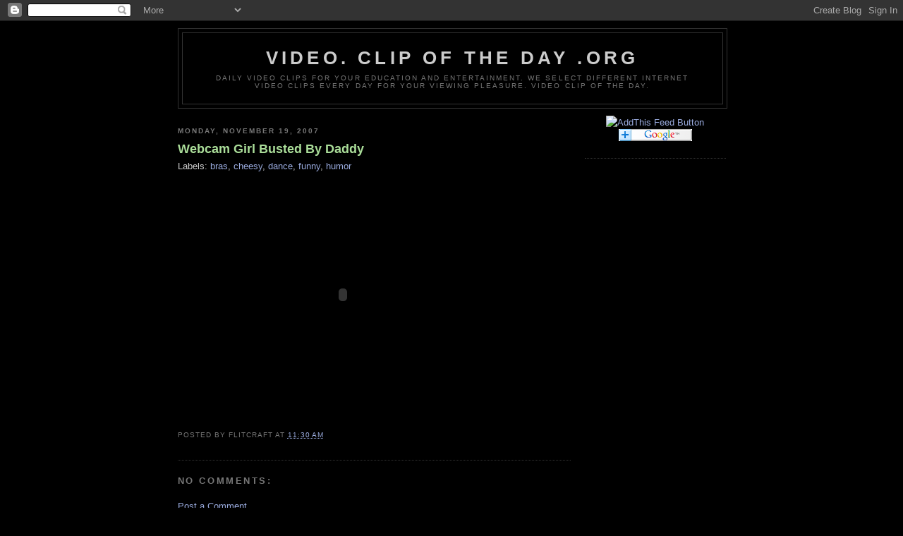

--- FILE ---
content_type: text/html; charset=UTF-8
request_url: http://video.clipoftheday.org/2007/11/webcam-girl-busted-by-daddy.html
body_size: 17457
content:
<!DOCTYPE html>
<html xmlns='http://www.w3.org/1999/xhtml' xmlns:b='http://www.google.com/2005/gml/b' xmlns:data='http://www.google.com/2005/gml/data' xmlns:expr='http://www.google.com/2005/gml/expr'>
<head>
<link href='https://www.blogger.com/static/v1/widgets/2944754296-widget_css_bundle.css' rel='stylesheet' type='text/css'/>
<meta content='FOLLOW,INDEX' name='robots'/>
<meta content='SRMFfznRT7qD/np843pGTuiTmRfd+5sXjp+hXTUUlvk=' name='verify-v1'/>
<meta content='video,movies,movie,film,clip,clips,video clip,video clips,daily video clip, clip of the day,video clip of the day' name='keywords'/>
<meta content='Video clip of the day.  A different video clip every day for your infotainment and enlightenment.  We select from a variety of documentary, humor, educational and esoteric sources to serve you up some interesting visual learning.  ' name='description'/>
<meta content='EN' http-equiv='Content-Language'/>
<meta content='no6@ClearChoiceNetwork.com' name='author'/>
<meta content='Global' name='distribution'/>
<meta content='1 days' name='revisit-after'/>
<meta content='ClearChoiceNetwork.com - 2008' name='copyright'/>
<meta content='no-cache' http-equiv='pragma'/>
<meta content='text/html; charset=UTF-8' http-equiv='Content-Type'/>
<meta content='blogger' name='generator'/>
<link href='http://video.clipoftheday.org/favicon.ico' rel='icon' type='image/x-icon'/>
<link href='http://video.clipoftheday.org/2007/11/webcam-girl-busted-by-daddy.html' rel='canonical'/>
<link rel="alternate" type="application/atom+xml" title="video. Clip Of The Day .org - Atom" href="http://video.clipoftheday.org/feeds/posts/default" />
<link rel="alternate" type="application/rss+xml" title="video. Clip Of The Day .org - RSS" href="http://video.clipoftheday.org/feeds/posts/default?alt=rss" />
<link rel="service.post" type="application/atom+xml" title="video. Clip Of The Day .org - Atom" href="https://www.blogger.com/feeds/8410184136477283426/posts/default" />

<link rel="alternate" type="application/atom+xml" title="video. Clip Of The Day .org - Atom" href="http://video.clipoftheday.org/feeds/1763016173168873347/comments/default" />
<!--Can't find substitution for tag [blog.ieCssRetrofitLinks]-->
<meta content='http://video.clipoftheday.org/2007/11/webcam-girl-busted-by-daddy.html' property='og:url'/>
<meta content='Webcam Girl Busted By Daddy' property='og:title'/>
<meta content='Daily video clips for your education and entertainment.   We select different internet video clips every day for your viewing pleasure.  Video clip of the day.' property='og:description'/>
<title>video. Clip Of The Day .org: Webcam Girl Busted By Daddy</title>
<style id='page-skin-1' type='text/css'><!--
/*
-----------------------------------------------
Blogger Template Style
Name:     Minima Black Revised
Designer: Chris Saunders
URL:      www.clearchoicenetwork.com
Date:     15 Nov 2007
----------------------------------------------- */
/* Variable definitions
====================
<Variable name="bgcolor" description="Page Background Color"
type="color" default="#000">
<Variable name="textcolor" description="Text Color"
type="color" default="#ccc">
<Variable name="linkcolor" description="Link Color"
type="color" default="#9ad">
<Variable name="pagetitlecolor" description="Blog Title Color"
type="color" default="#ccc">
<Variable name="descriptioncolor" description="Blog Description Color"
type="color" default="#777">
<Variable name="titlecolor" description="Post Title Color"
type="color" default="#ad9">
<Variable name="bordercolor" description="Border Color"
type="color" default="#333">
<Variable name="sidebarcolor" description="Sidebar Title Color"
type="color" default="#777">
<Variable name="sidebartextcolor" description="Sidebar Text Color"
type="color" default="#999">
<Variable name="visitedlinkcolor" description="Visited Link Color"
type="color" default="#a7a">
<Variable name="bodyfont" description="Text Font"
type="font" default="normal normal 100% 'Trebuchet MS',Trebuchet,Verdana,Sans-serif">
<Variable name="headerfont" description="Sidebar Title Font"
type="font"
default="normal bold 78% 'Trebuchet MS',Trebuchet,Arial,Verdana,Sans-serif">
<Variable name="pagetitlefont" description="Blog Title Font"
type="font"
default="normal bold 200% 'Trebuchet MS',Trebuchet,Verdana,Sans-serif">
<Variable name="descriptionfont" description="Blog Description Font"
type="font"
default="normal normal 78% 'Trebuchet MS', Trebuchet, Verdana, Sans-serif">
<Variable name="postfooterfont" description="Post Footer Font"
type="font"
default="normal normal 78% 'Trebuchet MS', Trebuchet, Arial, Verdana, Sans-serif">
*/
/* Use this with templates/template-twocol.html */
body {
background:#000000;
margin:0;
color:#cccccc;
font: x-small "Trebuchet MS", Trebuchet, Verdana, Sans-serif;
font-size/* */:/**/small;
font-size: /**/small;
text-align: center;
}
a:link {
color:#99aadd;
text-decoration:none;
}
a:visited {
color:#aa77aa;
text-decoration:none;
}
a:hover {
color:#aadd99;
text-decoration:underline;
}
a img {
border-width:0;
}
/* Header
-----------------------------------------------
*/
#header-wrapper {
width:777px;
margin:0 auto 10px;
border:1px solid #333333;
}
#header-inner {
background-position: center;
margin-left: auto;
margin-right: auto;
}
#header {
margin: 5px;
border: 1px solid #333333;
text-align: center;
color:#cccccc;
}
#header h1 {
margin:5px 5px 0;
padding:15px 20px .25em;
line-height:1.2em;
text-transform:uppercase;
letter-spacing:.2em;
font: normal bold 200% 'Trebuchet MS',Trebuchet,Verdana,Sans-serif;
}
#header a {
color:#cccccc;
text-decoration:none;
}
#header a:hover {
color:#cccccc;
}
#header .description {
margin:0 5px 5px;
padding:0 20px 15px;
max-width:777px;
text-transform:uppercase;
letter-spacing:.2em;
line-height: 1.4em;
font: normal normal 78% 'Trebuchet MS', Trebuchet, Verdana, Sans-serif;
color: #777777;
}
#header img {
margin-left: auto;
margin-right: auto;
}
/* Outer-Wrapper
----------------------------------------------- */
#outer-wrapper {
width: 777px;
margin:0 auto;
padding:10px;
text-align:left;
font: normal normal 100% 'Trebuchet MS',Trebuchet,Verdana,Sans-serif;
}
#main-wrapper {
width: 557px;
float: left;
word-wrap: break-word; /* fix for long text breaking sidebar float in IE */
overflow: hidden;     /* fix for long non-text content breaking IE sidebar float */
}
#sidebar-wrapper {
width: 200px;
text-align:right;
float: right;
word-wrap: break-word; /* fix for long text breaking sidebar float in IE */
overflow: hidden;     /* fix for long non-text content breaking IE sidebar float */
}
/* Headings
----------------------------------------------- */
h2 {
margin:1.5em 0 .75em;
font:normal bold 78% 'Trebuchet MS',Trebuchet,Arial,Verdana,Sans-serif;
line-height: 1.4em;
text-transform:uppercase;
letter-spacing:.2em;
color:#777777;
}
/* Posts
-----------------------------------------------
*/
h2.date-header {
margin:1.5em 0 .5em;
}
.post {
margin:.5em 0 1.5em;
border-bottom:1px dotted #333333;
padding-bottom:1.5em;
}
.post h3 {
margin:.25em 0 0;
padding:0 0 4px;
font-size:140%;
font-weight:normal;
line-height:1.4em;
color:#aadd99;
}
.post h3 a, .post h3 a:visited, .post h3 strong {
display:block;
text-decoration:none;
color:#aadd99;
font-weight:bold;
}
.post h3 strong, .post h3 a:hover {
color:#cccccc;
}
.post p {
margin:0 0 .75em;
line-height:1.6em;
}
.post-footer {
margin: .75em 0;
color:#777777;
text-transform:uppercase;
letter-spacing:.1em;
font: normal normal 78% 'Trebuchet MS', Trebuchet, Arial, Verdana, Sans-serif;
line-height: 1.4em;
}
.comment-link {
margin-left:.6em;
}
.post img {
padding:4px;
border:1px solid #333333;
}
.post blockquote {
margin:1em 20px;
}
.post blockquote p {
margin:.75em 0;
}
/* Comments
----------------------------------------------- */
#comments h4 {
margin:1em 0;
font-weight: bold;
line-height: 1.4em;
text-transform:uppercase;
letter-spacing:.2em;
color: #777777;
}
#comments-block {
margin:1em 0 1.5em;
line-height:1.6em;
}
#comments-block .comment-author {
margin:.5em 0;
}
#comments-block .comment-body {
margin:.25em 0 0;
}
#comments-block .comment-footer {
margin:-.25em 0 2em;
line-height: 1.4em;
text-transform:uppercase;
letter-spacing:.1em;
}
#comments-block .comment-body p {
margin:0 0 .75em;
}
.deleted-comment {
font-style:italic;
color:gray;
}
.feed-links {
clear: both;
line-height: 2.5em;
}
#blog-pager-newer-link {
font-size:180%;
float: left;
}
#blog-pager-older-link {
font-size:180%;
float: right;
}
#blog-pager {
text-align: center;
}
/* Sidebar Content
----------------------------------------------- */
.sidebar {
color: #999999;
line-height: 1.5em;
}
.sidebar ul {
list-style:none;
margin:0 0 0;
padding:0 0 0;
}
.sidebar li {
margin:0;
padding:0 0 .25em 15px;
text-indent:-15px;
line-height:1.5em;
}
.sidebar .widget, .main .widget {
border-bottom:1px dotted #333333;
margin:0 0 1.5em;
padding:0 0 1.5em;
}
.main .Blog {
border-bottom-width: 0;
}
/* Profile
----------------------------------------------- */
.profile-img {
float: left;
margin: 0 5px 5px 0;
padding: 4px;
border: 1px solid #333333;
}
.profile-data {
margin:0;
text-transform:uppercase;
letter-spacing:.1em;
font: normal normal 78% 'Trebuchet MS', Trebuchet, Arial, Verdana, Sans-serif;
color: #777777;
font-weight: bold;
line-height: 1.6em;
}
.profile-datablock {
margin:.5em 0 .5em;
}
.profile-textblock {
margin: 0.5em 0;
line-height: 1.6em;
}
.profile-link {
font: normal normal 78% 'Trebuchet MS', Trebuchet, Arial, Verdana, Sans-serif;
text-transform: uppercase;
letter-spacing: .1em;
}
/* Footer
----------------------------------------------- */
#footer {
width:777px;
clear:both;
margin:0 auto;
padding-top:15px;
line-height: 1.6em;
text-transform:uppercase;
letter-spacing:.1em;
text-align: center;
}
/** Page structure tweaks for layout editor wireframe */
body#layout #header {
margin-left: 0px;
margin-right: 0px;
}

--></style>
<link href='https://www.blogger.com/dyn-css/authorization.css?targetBlogID=8410184136477283426&amp;zx=cf230e44-e313-4d01-81c7-eb22686b4aea' media='none' onload='if(media!=&#39;all&#39;)media=&#39;all&#39;' rel='stylesheet'/><noscript><link href='https://www.blogger.com/dyn-css/authorization.css?targetBlogID=8410184136477283426&amp;zx=cf230e44-e313-4d01-81c7-eb22686b4aea' rel='stylesheet'/></noscript>
<meta name='google-adsense-platform-account' content='ca-host-pub-1556223355139109'/>
<meta name='google-adsense-platform-domain' content='blogspot.com'/>

<!-- data-ad-client=ca-pub-3425709511881283 -->

</head>
<body>
<div class='navbar section' id='navbar'><div class='widget Navbar' data-version='1' id='Navbar1'><script type="text/javascript">
    function setAttributeOnload(object, attribute, val) {
      if(window.addEventListener) {
        window.addEventListener('load',
          function(){ object[attribute] = val; }, false);
      } else {
        window.attachEvent('onload', function(){ object[attribute] = val; });
      }
    }
  </script>
<div id="navbar-iframe-container"></div>
<script type="text/javascript" src="https://apis.google.com/js/platform.js"></script>
<script type="text/javascript">
      gapi.load("gapi.iframes:gapi.iframes.style.bubble", function() {
        if (gapi.iframes && gapi.iframes.getContext) {
          gapi.iframes.getContext().openChild({
              url: 'https://www.blogger.com/navbar/8410184136477283426?po\x3d1763016173168873347\x26origin\x3dhttp://video.clipoftheday.org',
              where: document.getElementById("navbar-iframe-container"),
              id: "navbar-iframe"
          });
        }
      });
    </script><script type="text/javascript">
(function() {
var script = document.createElement('script');
script.type = 'text/javascript';
script.src = '//pagead2.googlesyndication.com/pagead/js/google_top_exp.js';
var head = document.getElementsByTagName('head')[0];
if (head) {
head.appendChild(script);
}})();
</script>
</div></div>
<div id='outer-wrapper'><div id='wrap2'>
<!-- skip links for text browsers -->
<span id='skiplinks' style='display:none;'>
<a href='#main'>skip to main </a> |
      <a href='#sidebar'>skip to sidebar</a>
</span>
<div id='header-wrapper'>
<div class='header section' id='header'><div class='widget Header' data-version='1' id='Header1'>
<div id='header-inner'>
<div class='titlewrapper'>
<h1 class='title'>
<a href='http://video.clipoftheday.org/'>
video. Clip Of The Day .org
</a>
</h1>
</div>
<div class='descriptionwrapper'>
<p class='description'><span>Daily video clips for your education and entertainment.   We select different internet video clips every day for your viewing pleasure.  Video clip of the day.</span></p>
</div>
</div>
</div></div>
</div>
<div id='content-wrapper'>
<div id='crosscol-wrapper' style='text-align:center'>
<center>
</center>
</div>
<div id='main-wrapper'>
<div class='main section' id='main'><div class='widget Blog' data-version='1' id='Blog1'>
<div class='blog-posts hfeed'>

          <div class="date-outer">
        
<h2 class='date-header'><span>Monday, November 19, 2007</span></h2>

          <div class="date-posts">
        
<div class='post-outer'>
<div class='post hentry'>
<a name='1763016173168873347'></a>
<h3 class='post-title entry-title'>
<a href='http://video.clipoftheday.org/2007/11/webcam-girl-busted-by-daddy.html'>Webcam Girl Busted By Daddy</a>
</h3>
<div class='post-header-line-1'><span class='post-labels'>
Labels:
<a href='http://video.clipoftheday.org/search/label/bras' rel='tag'>bras</a>,
<a href='http://video.clipoftheday.org/search/label/cheesy' rel='tag'>cheesy</a>,
<a href='http://video.clipoftheday.org/search/label/dance' rel='tag'>dance</a>,
<a href='http://video.clipoftheday.org/search/label/funny' rel='tag'>funny</a>,
<a href='http://video.clipoftheday.org/search/label/humor' rel='tag'>humor</a>
</span>
</div>
<div class='post-body entry-content'>
<p><embed src="http://www.tastelikepizza.com/flash_flv_player/flvplayer.swf" type="application/x-shockwave-flash" pluginspage="http://www.macromedia.com/go/getflashplayer"flashvars="file=http://media.uniquepeek.com/151107_webcam.flv&position=0&amp;autostart=false&amp;lightcolor=0xffcc00" wmode="transparent" height="350" width="468"></embed></p>
<div style='clear: both;'></div>
</div>
<div class='post-footer'>
<p class='post-footer-line post-footer-line-1'><span class='post-author vcard'>
Posted by
<span class='fn'>flitcraft</span>
</span>
<span class='post-timestamp'>
at
<a class='timestamp-link' href='http://video.clipoftheday.org/2007/11/webcam-girl-busted-by-daddy.html' rel='bookmark' title='permanent link'><abbr class='published' title='2007-11-19T11:30:00-06:00'>11:30&#8239;AM</abbr></a>
</span>
<span class='post-comment-link'>
</span>
<span class='post-icons'>
<span class='item-action'>
<a href='https://www.blogger.com/email-post/8410184136477283426/1763016173168873347' title='Email Post'>
<span class='email-post-icon'>&#160;</span>
</a>
</span>
<span class='item-control blog-admin pid-1168530228'>
<a href='https://www.blogger.com/post-edit.g?blogID=8410184136477283426&postID=1763016173168873347&from=pencil' title='Edit Post'>
<img alt='' class='icon-action' height='18' src='https://resources.blogblog.com/img/icon18_edit_allbkg.gif' width='18'/>
</a>
</span>
</span>
</p>
<p class='post-footer-line post-footer-line-2'></p>
<p class='post-footer-line post-footer-line-3'></p>
</div>
</div>
<div class='comments' id='comments'>
<a name='comments'></a>
<h4>No comments:</h4>
<div id='Blog1_comments-block-wrapper'>
<dl class='avatar-comment-indent' id='comments-block'>
</dl>
</div>
<p class='comment-footer'>
<a href='https://www.blogger.com/comment/fullpage/post/8410184136477283426/1763016173168873347' onclick=''>Post a Comment</a>
</p>
</div>
</div>

        </div></div>
      
</div>
<div class='blog-pager' id='blog-pager'>
<span id='blog-pager-newer-link'>
<a class='blog-pager-newer-link' href='http://video.clipoftheday.org/2007/11/mountain-wingsuit-flyers-soar-like.html' id='Blog1_blog-pager-newer-link' title='Newer Post'>Newer Post</a>
</span>
<span id='blog-pager-older-link'>
<a class='blog-pager-older-link' href='http://video.clipoftheday.org/2007/11/sweet-dreams-are-made-of-seven-nation.html' id='Blog1_blog-pager-older-link' title='Older Post'>Older Post</a>
</span>
<a class='home-link' href='http://video.clipoftheday.org/'>Home</a>
</div>
<div class='clear'></div>
<div class='post-feeds'>
<div class='feed-links'>
Subscribe to:
<a class='feed-link' href='http://video.clipoftheday.org/feeds/1763016173168873347/comments/default' target='_blank' type='application/atom+xml'>Post Comments (Atom)</a>
</div>
</div>
</div><div class='widget HTML' data-version='1' id='HTML4'>
<div class='widget-content'>
<form action="http://www.feedburner.com/fb/a/emailverify" style="border:1px solid #ccc;padding:3px;text-align:center;" target="popupwindow" method="post" onsubmit="window.open('http://www.feedburner.com', 'popupwindow', 'scrollbars=yes,width=550,height=520');return true"><p>Enter your email address:</p><p><input style="width:140px" name="email" type="text" /></p><input value="http://feeds.feedburner.com/~e?ffid=1153805" name="url" type="hidden" /><input value="Video Clip Of The Day" name="title" type="hidden" /><input value="en_US" name="loc" type="hidden" /><input value="Subscribe" type="submit" /><p>Delivered by <a href="http://www.feedburner.com" target="_blank">FeedBurner</a></p></form>
<center></center>
</div>
<div class='clear'></div>
</div><div class='widget HTML' data-version='1' id='HTML8'>
<div class='widget-content'>
<center><object width="250" height="200"><param value="http://media.socialvibe.com/sv1.swf" name="movie" /><param value="transparent" name="wmode" /><param value="always" name="allowScriptAccess" /><param value="s=1-136591" name="flashvars" /><embed allowscriptaccess="always" width="250" src="http://media.socialvibe.com/sv1.swf" wmode="transparent" flashvars="s=1-136591" height="200" type="application/x-shockwave-flash"></embed></object>

 &nbsp; &nbsp; 

<object width="250" height="200"><param value="http://media.socialvibe.com/sv1.swf" name="movie" /><param value="transparent" name="wmode" /><param value="always" name="allowScriptAccess" /><param value="s=1-63775" name="flashvars" /><embed allowscriptaccess="always" width="250" src="http://media.socialvibe.com/sv1.swf" wmode="transparent" flashvars="s=1-63775" height="200" type="application/x-shockwave-flash"></embed></object>

</center>
</div>
<div class='clear'></div>
</div><div class='widget BlogArchive' data-version='1' id='BlogArchive1'>
<h2>Video Clip Archive</h2>
<div class='widget-content'>
<div id='ArchiveList'>
<div id='BlogArchive1_ArchiveList'>
<ul class='hierarchy'>
<li class='archivedate collapsed'>
<a class='toggle' href='javascript:void(0)'>
<span class='zippy'>

        &#9658;&#160;
      
</span>
</a>
<a class='post-count-link' href='http://video.clipoftheday.org/2012/'>
2012
</a>
<span class='post-count' dir='ltr'>(9)</span>
<ul class='hierarchy'>
<li class='archivedate collapsed'>
<a class='toggle' href='javascript:void(0)'>
<span class='zippy'>

        &#9658;&#160;
      
</span>
</a>
<a class='post-count-link' href='http://video.clipoftheday.org/2012/02/'>
February
</a>
<span class='post-count' dir='ltr'>(3)</span>
</li>
</ul>
<ul class='hierarchy'>
<li class='archivedate collapsed'>
<a class='toggle' href='javascript:void(0)'>
<span class='zippy'>

        &#9658;&#160;
      
</span>
</a>
<a class='post-count-link' href='http://video.clipoftheday.org/2012/01/'>
January
</a>
<span class='post-count' dir='ltr'>(6)</span>
</li>
</ul>
</li>
</ul>
<ul class='hierarchy'>
<li class='archivedate collapsed'>
<a class='toggle' href='javascript:void(0)'>
<span class='zippy'>

        &#9658;&#160;
      
</span>
</a>
<a class='post-count-link' href='http://video.clipoftheday.org/2011/'>
2011
</a>
<span class='post-count' dir='ltr'>(8)</span>
<ul class='hierarchy'>
<li class='archivedate collapsed'>
<a class='toggle' href='javascript:void(0)'>
<span class='zippy'>

        &#9658;&#160;
      
</span>
</a>
<a class='post-count-link' href='http://video.clipoftheday.org/2011/11/'>
November
</a>
<span class='post-count' dir='ltr'>(1)</span>
</li>
</ul>
<ul class='hierarchy'>
<li class='archivedate collapsed'>
<a class='toggle' href='javascript:void(0)'>
<span class='zippy'>

        &#9658;&#160;
      
</span>
</a>
<a class='post-count-link' href='http://video.clipoftheday.org/2011/06/'>
June
</a>
<span class='post-count' dir='ltr'>(3)</span>
</li>
</ul>
<ul class='hierarchy'>
<li class='archivedate collapsed'>
<a class='toggle' href='javascript:void(0)'>
<span class='zippy'>

        &#9658;&#160;
      
</span>
</a>
<a class='post-count-link' href='http://video.clipoftheday.org/2011/01/'>
January
</a>
<span class='post-count' dir='ltr'>(4)</span>
</li>
</ul>
</li>
</ul>
<ul class='hierarchy'>
<li class='archivedate collapsed'>
<a class='toggle' href='javascript:void(0)'>
<span class='zippy'>

        &#9658;&#160;
      
</span>
</a>
<a class='post-count-link' href='http://video.clipoftheday.org/2010/'>
2010
</a>
<span class='post-count' dir='ltr'>(289)</span>
<ul class='hierarchy'>
<li class='archivedate collapsed'>
<a class='toggle' href='javascript:void(0)'>
<span class='zippy'>

        &#9658;&#160;
      
</span>
</a>
<a class='post-count-link' href='http://video.clipoftheday.org/2010/12/'>
December
</a>
<span class='post-count' dir='ltr'>(2)</span>
</li>
</ul>
<ul class='hierarchy'>
<li class='archivedate collapsed'>
<a class='toggle' href='javascript:void(0)'>
<span class='zippy'>

        &#9658;&#160;
      
</span>
</a>
<a class='post-count-link' href='http://video.clipoftheday.org/2010/10/'>
October
</a>
<span class='post-count' dir='ltr'>(1)</span>
</li>
</ul>
<ul class='hierarchy'>
<li class='archivedate collapsed'>
<a class='toggle' href='javascript:void(0)'>
<span class='zippy'>

        &#9658;&#160;
      
</span>
</a>
<a class='post-count-link' href='http://video.clipoftheday.org/2010/09/'>
September
</a>
<span class='post-count' dir='ltr'>(12)</span>
</li>
</ul>
<ul class='hierarchy'>
<li class='archivedate collapsed'>
<a class='toggle' href='javascript:void(0)'>
<span class='zippy'>

        &#9658;&#160;
      
</span>
</a>
<a class='post-count-link' href='http://video.clipoftheday.org/2010/08/'>
August
</a>
<span class='post-count' dir='ltr'>(8)</span>
</li>
</ul>
<ul class='hierarchy'>
<li class='archivedate collapsed'>
<a class='toggle' href='javascript:void(0)'>
<span class='zippy'>

        &#9658;&#160;
      
</span>
</a>
<a class='post-count-link' href='http://video.clipoftheday.org/2010/07/'>
July
</a>
<span class='post-count' dir='ltr'>(19)</span>
</li>
</ul>
<ul class='hierarchy'>
<li class='archivedate collapsed'>
<a class='toggle' href='javascript:void(0)'>
<span class='zippy'>

        &#9658;&#160;
      
</span>
</a>
<a class='post-count-link' href='http://video.clipoftheday.org/2010/06/'>
June
</a>
<span class='post-count' dir='ltr'>(50)</span>
</li>
</ul>
<ul class='hierarchy'>
<li class='archivedate collapsed'>
<a class='toggle' href='javascript:void(0)'>
<span class='zippy'>

        &#9658;&#160;
      
</span>
</a>
<a class='post-count-link' href='http://video.clipoftheday.org/2010/05/'>
May
</a>
<span class='post-count' dir='ltr'>(35)</span>
</li>
</ul>
<ul class='hierarchy'>
<li class='archivedate collapsed'>
<a class='toggle' href='javascript:void(0)'>
<span class='zippy'>

        &#9658;&#160;
      
</span>
</a>
<a class='post-count-link' href='http://video.clipoftheday.org/2010/04/'>
April
</a>
<span class='post-count' dir='ltr'>(42)</span>
</li>
</ul>
<ul class='hierarchy'>
<li class='archivedate collapsed'>
<a class='toggle' href='javascript:void(0)'>
<span class='zippy'>

        &#9658;&#160;
      
</span>
</a>
<a class='post-count-link' href='http://video.clipoftheday.org/2010/03/'>
March
</a>
<span class='post-count' dir='ltr'>(43)</span>
</li>
</ul>
<ul class='hierarchy'>
<li class='archivedate collapsed'>
<a class='toggle' href='javascript:void(0)'>
<span class='zippy'>

        &#9658;&#160;
      
</span>
</a>
<a class='post-count-link' href='http://video.clipoftheday.org/2010/02/'>
February
</a>
<span class='post-count' dir='ltr'>(35)</span>
</li>
</ul>
<ul class='hierarchy'>
<li class='archivedate collapsed'>
<a class='toggle' href='javascript:void(0)'>
<span class='zippy'>

        &#9658;&#160;
      
</span>
</a>
<a class='post-count-link' href='http://video.clipoftheday.org/2010/01/'>
January
</a>
<span class='post-count' dir='ltr'>(42)</span>
</li>
</ul>
</li>
</ul>
<ul class='hierarchy'>
<li class='archivedate collapsed'>
<a class='toggle' href='javascript:void(0)'>
<span class='zippy'>

        &#9658;&#160;
      
</span>
</a>
<a class='post-count-link' href='http://video.clipoftheday.org/2009/'>
2009
</a>
<span class='post-count' dir='ltr'>(167)</span>
<ul class='hierarchy'>
<li class='archivedate collapsed'>
<a class='toggle' href='javascript:void(0)'>
<span class='zippy'>

        &#9658;&#160;
      
</span>
</a>
<a class='post-count-link' href='http://video.clipoftheday.org/2009/12/'>
December
</a>
<span class='post-count' dir='ltr'>(44)</span>
</li>
</ul>
<ul class='hierarchy'>
<li class='archivedate collapsed'>
<a class='toggle' href='javascript:void(0)'>
<span class='zippy'>

        &#9658;&#160;
      
</span>
</a>
<a class='post-count-link' href='http://video.clipoftheday.org/2009/11/'>
November
</a>
<span class='post-count' dir='ltr'>(48)</span>
</li>
</ul>
<ul class='hierarchy'>
<li class='archivedate collapsed'>
<a class='toggle' href='javascript:void(0)'>
<span class='zippy'>

        &#9658;&#160;
      
</span>
</a>
<a class='post-count-link' href='http://video.clipoftheday.org/2009/10/'>
October
</a>
<span class='post-count' dir='ltr'>(25)</span>
</li>
</ul>
<ul class='hierarchy'>
<li class='archivedate collapsed'>
<a class='toggle' href='javascript:void(0)'>
<span class='zippy'>

        &#9658;&#160;
      
</span>
</a>
<a class='post-count-link' href='http://video.clipoftheday.org/2009/09/'>
September
</a>
<span class='post-count' dir='ltr'>(5)</span>
</li>
</ul>
<ul class='hierarchy'>
<li class='archivedate collapsed'>
<a class='toggle' href='javascript:void(0)'>
<span class='zippy'>

        &#9658;&#160;
      
</span>
</a>
<a class='post-count-link' href='http://video.clipoftheday.org/2009/08/'>
August
</a>
<span class='post-count' dir='ltr'>(2)</span>
</li>
</ul>
<ul class='hierarchy'>
<li class='archivedate collapsed'>
<a class='toggle' href='javascript:void(0)'>
<span class='zippy'>

        &#9658;&#160;
      
</span>
</a>
<a class='post-count-link' href='http://video.clipoftheday.org/2009/07/'>
July
</a>
<span class='post-count' dir='ltr'>(14)</span>
</li>
</ul>
<ul class='hierarchy'>
<li class='archivedate collapsed'>
<a class='toggle' href='javascript:void(0)'>
<span class='zippy'>

        &#9658;&#160;
      
</span>
</a>
<a class='post-count-link' href='http://video.clipoftheday.org/2009/06/'>
June
</a>
<span class='post-count' dir='ltr'>(13)</span>
</li>
</ul>
<ul class='hierarchy'>
<li class='archivedate collapsed'>
<a class='toggle' href='javascript:void(0)'>
<span class='zippy'>

        &#9658;&#160;
      
</span>
</a>
<a class='post-count-link' href='http://video.clipoftheday.org/2009/05/'>
May
</a>
<span class='post-count' dir='ltr'>(2)</span>
</li>
</ul>
<ul class='hierarchy'>
<li class='archivedate collapsed'>
<a class='toggle' href='javascript:void(0)'>
<span class='zippy'>

        &#9658;&#160;
      
</span>
</a>
<a class='post-count-link' href='http://video.clipoftheday.org/2009/04/'>
April
</a>
<span class='post-count' dir='ltr'>(4)</span>
</li>
</ul>
<ul class='hierarchy'>
<li class='archivedate collapsed'>
<a class='toggle' href='javascript:void(0)'>
<span class='zippy'>

        &#9658;&#160;
      
</span>
</a>
<a class='post-count-link' href='http://video.clipoftheday.org/2009/01/'>
January
</a>
<span class='post-count' dir='ltr'>(10)</span>
</li>
</ul>
</li>
</ul>
<ul class='hierarchy'>
<li class='archivedate collapsed'>
<a class='toggle' href='javascript:void(0)'>
<span class='zippy'>

        &#9658;&#160;
      
</span>
</a>
<a class='post-count-link' href='http://video.clipoftheday.org/2008/'>
2008
</a>
<span class='post-count' dir='ltr'>(60)</span>
<ul class='hierarchy'>
<li class='archivedate collapsed'>
<a class='toggle' href='javascript:void(0)'>
<span class='zippy'>

        &#9658;&#160;
      
</span>
</a>
<a class='post-count-link' href='http://video.clipoftheday.org/2008/12/'>
December
</a>
<span class='post-count' dir='ltr'>(6)</span>
</li>
</ul>
<ul class='hierarchy'>
<li class='archivedate collapsed'>
<a class='toggle' href='javascript:void(0)'>
<span class='zippy'>

        &#9658;&#160;
      
</span>
</a>
<a class='post-count-link' href='http://video.clipoftheday.org/2008/11/'>
November
</a>
<span class='post-count' dir='ltr'>(6)</span>
</li>
</ul>
<ul class='hierarchy'>
<li class='archivedate collapsed'>
<a class='toggle' href='javascript:void(0)'>
<span class='zippy'>

        &#9658;&#160;
      
</span>
</a>
<a class='post-count-link' href='http://video.clipoftheday.org/2008/10/'>
October
</a>
<span class='post-count' dir='ltr'>(6)</span>
</li>
</ul>
<ul class='hierarchy'>
<li class='archivedate collapsed'>
<a class='toggle' href='javascript:void(0)'>
<span class='zippy'>

        &#9658;&#160;
      
</span>
</a>
<a class='post-count-link' href='http://video.clipoftheday.org/2008/09/'>
September
</a>
<span class='post-count' dir='ltr'>(2)</span>
</li>
</ul>
<ul class='hierarchy'>
<li class='archivedate collapsed'>
<a class='toggle' href='javascript:void(0)'>
<span class='zippy'>

        &#9658;&#160;
      
</span>
</a>
<a class='post-count-link' href='http://video.clipoftheday.org/2008/08/'>
August
</a>
<span class='post-count' dir='ltr'>(5)</span>
</li>
</ul>
<ul class='hierarchy'>
<li class='archivedate collapsed'>
<a class='toggle' href='javascript:void(0)'>
<span class='zippy'>

        &#9658;&#160;
      
</span>
</a>
<a class='post-count-link' href='http://video.clipoftheday.org/2008/07/'>
July
</a>
<span class='post-count' dir='ltr'>(2)</span>
</li>
</ul>
<ul class='hierarchy'>
<li class='archivedate collapsed'>
<a class='toggle' href='javascript:void(0)'>
<span class='zippy'>

        &#9658;&#160;
      
</span>
</a>
<a class='post-count-link' href='http://video.clipoftheday.org/2008/06/'>
June
</a>
<span class='post-count' dir='ltr'>(19)</span>
</li>
</ul>
<ul class='hierarchy'>
<li class='archivedate collapsed'>
<a class='toggle' href='javascript:void(0)'>
<span class='zippy'>

        &#9658;&#160;
      
</span>
</a>
<a class='post-count-link' href='http://video.clipoftheday.org/2008/03/'>
March
</a>
<span class='post-count' dir='ltr'>(4)</span>
</li>
</ul>
<ul class='hierarchy'>
<li class='archivedate collapsed'>
<a class='toggle' href='javascript:void(0)'>
<span class='zippy'>

        &#9658;&#160;
      
</span>
</a>
<a class='post-count-link' href='http://video.clipoftheday.org/2008/02/'>
February
</a>
<span class='post-count' dir='ltr'>(8)</span>
</li>
</ul>
<ul class='hierarchy'>
<li class='archivedate collapsed'>
<a class='toggle' href='javascript:void(0)'>
<span class='zippy'>

        &#9658;&#160;
      
</span>
</a>
<a class='post-count-link' href='http://video.clipoftheday.org/2008/01/'>
January
</a>
<span class='post-count' dir='ltr'>(2)</span>
</li>
</ul>
</li>
</ul>
<ul class='hierarchy'>
<li class='archivedate expanded'>
<a class='toggle' href='javascript:void(0)'>
<span class='zippy toggle-open'>

        &#9660;&#160;
      
</span>
</a>
<a class='post-count-link' href='http://video.clipoftheday.org/2007/'>
2007
</a>
<span class='post-count' dir='ltr'>(296)</span>
<ul class='hierarchy'>
<li class='archivedate collapsed'>
<a class='toggle' href='javascript:void(0)'>
<span class='zippy'>

        &#9658;&#160;
      
</span>
</a>
<a class='post-count-link' href='http://video.clipoftheday.org/2007/12/'>
December
</a>
<span class='post-count' dir='ltr'>(31)</span>
</li>
</ul>
<ul class='hierarchy'>
<li class='archivedate expanded'>
<a class='toggle' href='javascript:void(0)'>
<span class='zippy toggle-open'>

        &#9660;&#160;
      
</span>
</a>
<a class='post-count-link' href='http://video.clipoftheday.org/2007/11/'>
November
</a>
<span class='post-count' dir='ltr'>(35)</span>
<ul class='posts'>
<li><a href='http://video.clipoftheday.org/2007/11/latest-in-genetic-design-domesticated.html'>The Latest In Genetic Design:  The Domesticated Le...</a></li>
<li><a href='http://video.clipoftheday.org/2007/11/war-pigs-by-black-sabbath-with-ozzy.html'>&quot;War Pigs&quot; by Black Sabbath with Ozzy Osbourne</a></li>
<li><a href='http://video.clipoftheday.org/2007/11/colorful-crowd-gathers-in-peru-for.html'>Colorful Crowd Gathers In Peru For Tattoo Convention</a></li>
<li><a href='http://video.clipoftheday.org/2007/11/seventh-annual-ice-sculpture-festival.html'>Seventh Annual Ice Sculpture Festival Opens In Bel...</a></li>
<li><a href='http://video.clipoftheday.org/2007/11/munchkins-receive-star-on-hollywoods.html'>Munchkins Receive Star On Hollywood&#39;s Walk Of Fame</a></li>
<li><a href='http://video.clipoftheday.org/2007/11/jfk-assassination-zapruder-film.html'>JFK Assassination - Zapruder Film Stabilized And E...</a></li>
<li><a href='http://video.clipoftheday.org/2007/11/beverly-hillbillies-turkey-day-special.html'>Beverly Hillbillies - Turkey Day Special (1962)</a></li>
<li><a href='http://video.clipoftheday.org/2007/11/two-cats-discuss-nature-of-things.html'>Two Cats Discuss The Nature Of Things</a></li>
<li><a href='http://video.clipoftheday.org/2007/11/mass-ridley-turtle-hatching-on-mexico.html'>Mass Ridley Turtle Hatching On Mexico Beach</a></li>
<li><a href='http://video.clipoftheday.org/2007/11/reuters-oddly-enough-strange-news-recap.html'>Reuters &#39;Oddly Enough&#39; Strange News Recap</a></li>
<li><a href='http://video.clipoftheday.org/2007/11/mountain-wingsuit-flyers-soar-like.html'>Mountain Wingsuit Flyers Soar Like Eagles</a></li>
<li><a href='http://video.clipoftheday.org/2007/11/webcam-girl-busted-by-daddy.html'>Webcam Girl Busted By Daddy</a></li>
<li><a href='http://video.clipoftheday.org/2007/11/sweet-dreams-are-made-of-seven-nation.html'>Sweet Dreams Are Made Of Seven Nation Army</a></li>
<li><a href='http://video.clipoftheday.org/2007/11/half-man-half-tree-man-who-grew-roots.html'>Half Man, Half Tree? - The Man Who Grew Roots</a></li>
<li><a href='http://video.clipoftheday.org/2007/11/citizens-guide-to-surviving-encounter.html'>A Citizens Guide To Surviving An Encounter With La...</a></li>
<li><a href='http://video.clipoftheday.org/2007/11/current-events-commentary-video-player.html'>Current Events Commentary Video Player</a></li>
<li><a href='http://video.clipoftheday.org/2007/11/comedy-video-clip-player-stand-up.html'>Comedy Video Clip Player - Stand-up, Sketches, Spo...</a></li>
<li><a href='http://video.clipoftheday.org/2007/11/ghosts-on-tape-video-player.html'>Ghosts On Tape - Video Player</a></li>
<li><a href='http://video.clipoftheday.org/2007/11/unidentified-flying-object-ufo-ovni.html'>Unidentified Flying Object - UFO - OVNI - Video Pl...</a></li>
<li><a href='http://video.clipoftheday.org/2007/11/odd-strange-bizarre-news-video-player.html'>Odd, Strange, Bizarre News Video Player</a></li>
<li><a href='http://video.clipoftheday.org/2007/11/jesus-and-mary-images-found-on-pancake.html'>Jesus And Mary Images Found On Pancake In Florida</a></li>
<li><a href='http://video.clipoftheday.org/2007/11/young-tv-executive-comments-on-wga.html'>Young TV &quot;Executive&quot; Comments On WGA Writer&#39;s Strike</a></li>
<li><a href='http://video.clipoftheday.org/2007/11/possible-ghost-caught-on-camera-at-ohio.html'>Possible Ghost Caught On Camera At Ohio Gas Station</a></li>
<li><a href='http://video.clipoftheday.org/2007/11/new-frontier-casino-imploded-in-las.html'>New Frontier Casino Imploded In Las Vegas</a></li>
<li><a href='http://video.clipoftheday.org/2007/11/south-korean-man-build-house-shaped.html'>South Korean Man Builds House Shaped Like Toilet</a></li>
<li><a href='http://video.clipoftheday.org/2007/11/woman-gets-stuck-in-trench.html'>Woman Gets Stuck In Trench</a></li>
<li><a href='http://video.clipoftheday.org/2007/11/texas-snake-man-sits-in-bathtub-full-of.html'>Texas Snake Man Sits in Bathtub Full of Snakes</a></li>
<li><a href='http://video.clipoftheday.org/2007/11/oddly-enough-with-november-9-2007.html'>Oddly Enough With Chad Ruble - Nov. 9, 2007</a></li>
<li><a href='http://video.clipoftheday.org/2007/11/lost-interview-with-bruce-lee.html'>The Lost Interview With Bruce Lee</a></li>
<li><a href='http://video.clipoftheday.org/2007/11/face-of-eqypts-boy-king-tutankhamun-put.html'>The Face Of Eqypt&#39;s Boy King Tutankhamun Put On Pu...</a></li>
<li><a href='http://video.clipoftheday.org/2007/11/attacking-budgetts-frog.html'>Attacking Budgett&#39;s Frog</a></li>
<li><a href='http://video.clipoftheday.org/2007/11/what-cigarette-do-you-smoke-doctor.html'>What Cigarette Do You Smoke Doctor?</a></li>
<li><a href='http://video.clipoftheday.org/2007/11/hulu-sample-heroes-line-from-nbc-tv.html'>HULU Sample - &quot;Heroes: The Line&quot; from NBC-TV</a></li>
<li><a href='http://video.clipoftheday.org/2007/11/story-of-god-bbc.html'>The Story Of God (BBC)</a></li>
<li><a href='http://video.clipoftheday.org/2007/11/gods-other-devil-by-michael-tsarion.html'>God&#39;s Other Devil by Michael Tsarion</a></li>
</ul>
</li>
</ul>
<ul class='hierarchy'>
<li class='archivedate collapsed'>
<a class='toggle' href='javascript:void(0)'>
<span class='zippy'>

        &#9658;&#160;
      
</span>
</a>
<a class='post-count-link' href='http://video.clipoftheday.org/2007/10/'>
October
</a>
<span class='post-count' dir='ltr'>(41)</span>
</li>
</ul>
<ul class='hierarchy'>
<li class='archivedate collapsed'>
<a class='toggle' href='javascript:void(0)'>
<span class='zippy'>

        &#9658;&#160;
      
</span>
</a>
<a class='post-count-link' href='http://video.clipoftheday.org/2007/09/'>
September
</a>
<span class='post-count' dir='ltr'>(55)</span>
</li>
</ul>
<ul class='hierarchy'>
<li class='archivedate collapsed'>
<a class='toggle' href='javascript:void(0)'>
<span class='zippy'>

        &#9658;&#160;
      
</span>
</a>
<a class='post-count-link' href='http://video.clipoftheday.org/2007/08/'>
August
</a>
<span class='post-count' dir='ltr'>(57)</span>
</li>
</ul>
<ul class='hierarchy'>
<li class='archivedate collapsed'>
<a class='toggle' href='javascript:void(0)'>
<span class='zippy'>

        &#9658;&#160;
      
</span>
</a>
<a class='post-count-link' href='http://video.clipoftheday.org/2007/07/'>
July
</a>
<span class='post-count' dir='ltr'>(76)</span>
</li>
</ul>
<ul class='hierarchy'>
<li class='archivedate collapsed'>
<a class='toggle' href='javascript:void(0)'>
<span class='zippy'>

        &#9658;&#160;
      
</span>
</a>
<a class='post-count-link' href='http://video.clipoftheday.org/2007/06/'>
June
</a>
<span class='post-count' dir='ltr'>(1)</span>
</li>
</ul>
</li>
</ul>
</div>
</div>
<div class='clear'></div>
</div>
</div></div>
</div>
<div id='sidebar-wrapper'>
<div class='sidebar section' id='sidebar'><div class='widget HTML' data-version='1' id='HTML2'>
<div class='widget-content'>
<center>
<!-- AddThis Bookmark Post Dropdown BEGIN -->
<script type="text/javascript">addthis_url='<data:post.url/>'; addthis_title='<data:post.title/>'; addthis_pub='flitcraft';</script><script src="http://s7.addthis.com/js/addthis_widget.php?v=12" type="text/javascript"></script>
<!-- AddThis Bookmark Post Dropdown END -->

<!-- AddThis Feed Button BEGIN -->
<a href="http://www.addthis.com/feed.php?pub=flitcraft&h1=http%3A%2F%2Ffeeds.feedburner.com%2Fvideo-clip-of-the-day&t1=" title="Subscribe using any feed reader!"><img border="0" width="125" alt="AddThis Feed Button" src="http://s9.addthis.com/button1-fd.gif" height="16"/></a>
<!-- AddThis Feed Button END -->

<a href="http://fusion.google.com/add?feedurl=http://feeds.feedburner.com/video-clip-of-the-day"><img width="104" style="border:0" alt="Add to Google Reader or Homepage" src="http://buttons.googlesyndication.com/fusion/add.gif" height="17"/></a></center>
</div>
<div class='clear'></div>
</div><div class='widget AdSense' data-version='1' id='AdSense3'>
<div class='widget-content'>
<script type="text/javascript"><!--
google_ad_client="pub-3425709511881283";
google_ad_host="pub-1556223355139109";
google_ad_width=160;
google_ad_height=600;
google_ad_format="160x600_as";
google_ad_type="text_image";
google_ad_host_channel="00000";
google_color_border="000000";
google_color_bg="000000";
google_color_link="777777";
google_color_url="99AADD";
google_color_text="999999";
//--></script>
<script type="text/javascript"
  src="http://pagead2.googlesyndication.com/pagead/show_ads.js">
</script>
<div class='clear'></div>
</div>
</div><div class='widget HTML' data-version='1' id='HTML3'>
<div class='widget-content'>
<br />
<font size="2">
<a href="http://astrology.saunders.cc" target="_blank"><b>Daily Astrology</b></a><br />
<a href="http://video.headline-news.net" target="_blank">Headline News</a><br />
<a href="http://weather.saunders.cc" target="_blank"><b>Your Weather</b></a><br />
<a href="http://archive.dailypicture.net" target="_blank">Daily Picture</a><br />
<a href="http://ClearChoiceRadio.com" target="_blank"><b>Online Radio</b></a><br />
<a href="http://video.clipoftheday.org" target="_blank">Daily Video Clip</a><br />
<a href="http://ccn1.net/info/" target="_blank">Article Database</a><br />
</font>
</div>
<div class='clear'></div>
</div><div class='widget AdSense' data-version='1' id='AdSense1'>
<div class='widget-content'>
<script type="text/javascript"><!--
google_ad_client="pub-3425709511881283";
google_ad_host="pub-1556223355139109";
google_alternate_ad_url="http://www.blogger.com/img/blogger_ad160x600.html";
google_ad_width=160;
google_ad_height=600;
google_ad_format="160x600_as";
google_ad_type="text_image";
google_ad_host_channel="00000";
google_color_border="000000";
google_color_bg="000000";
google_color_link="777777";
google_color_url="99AADD";
google_color_text="999999";
//--></script>
<script type="text/javascript"
  src="http://pagead2.googlesyndication.com/pagead/show_ads.js">
</script>
<div class='clear'></div>
</div>
</div><div class='widget Label' data-version='1' id='Label1'>
<h2>Video Clip Categories</h2>
<div class='widget-content cloud-label-widget-content'>
<span class='label-size label-size-5'>
<a dir='ltr' href='http://video.clipoftheday.org/search/label/music'>music</a>
</span>
<span class='label-size label-size-5'>
<a dir='ltr' href='http://video.clipoftheday.org/search/label/bizarre'>bizarre</a>
</span>
<span class='label-size label-size-5'>
<a dir='ltr' href='http://video.clipoftheday.org/search/label/history'>history</a>
</span>
<span class='label-size label-size-5'>
<a dir='ltr' href='http://video.clipoftheday.org/search/label/news'>news</a>
</span>
<span class='label-size label-size-5'>
<a dir='ltr' href='http://video.clipoftheday.org/search/label/science'>science</a>
</span>
<span class='label-size label-size-5'>
<a dir='ltr' href='http://video.clipoftheday.org/search/label/funny'>funny</a>
</span>
<span class='label-size label-size-5'>
<a dir='ltr' href='http://video.clipoftheday.org/search/label/gnosis'>gnosis</a>
</span>
<span class='label-size label-size-5'>
<a dir='ltr' href='http://video.clipoftheday.org/search/label/strange'>strange</a>
</span>
<span class='label-size label-size-5'>
<a dir='ltr' href='http://video.clipoftheday.org/search/label/humor'>humor</a>
</span>
<span class='label-size label-size-4'>
<a dir='ltr' href='http://video.clipoftheday.org/search/label/future'>future</a>
</span>
<span class='label-size label-size-4'>
<a dir='ltr' href='http://video.clipoftheday.org/search/label/odd'>odd</a>
</span>
<span class='label-size label-size-4'>
<a dir='ltr' href='http://video.clipoftheday.org/search/label/conspiracy'>conspiracy</a>
</span>
<span class='label-size label-size-4'>
<a dir='ltr' href='http://video.clipoftheday.org/search/label/space'>space</a>
</span>
<span class='label-size label-size-4'>
<a dir='ltr' href='http://video.clipoftheday.org/search/label/nature'>nature</a>
</span>
<span class='label-size label-size-4'>
<a dir='ltr' href='http://video.clipoftheday.org/search/label/esoteric'>esoteric</a>
</span>
<span class='label-size label-size-4'>
<a dir='ltr' href='http://video.clipoftheday.org/search/label/secret'>secret</a>
</span>
<span class='label-size label-size-4'>
<a dir='ltr' href='http://video.clipoftheday.org/search/label/truth'>truth</a>
</span>
<span class='label-size label-size-4'>
<a dir='ltr' href='http://video.clipoftheday.org/search/label/film'>film</a>
</span>
<span class='label-size label-size-4'>
<a dir='ltr' href='http://video.clipoftheday.org/search/label/symbols'>symbols</a>
</span>
<span class='label-size label-size-4'>
<a dir='ltr' href='http://video.clipoftheday.org/search/label/television'>television</a>
</span>
<span class='label-size label-size-4'>
<a dir='ltr' href='http://video.clipoftheday.org/search/label/global%20politics'>global politics</a>
</span>
<span class='label-size label-size-4'>
<a dir='ltr' href='http://video.clipoftheday.org/search/label/religion'>religion</a>
</span>
<span class='label-size label-size-4'>
<a dir='ltr' href='http://video.clipoftheday.org/search/label/ufo'>ufo</a>
</span>
<span class='label-size label-size-4'>
<a dir='ltr' href='http://video.clipoftheday.org/search/label/cosmos'>cosmos</a>
</span>
<span class='label-size label-size-4'>
<a dir='ltr' href='http://video.clipoftheday.org/search/label/symbology'>symbology</a>
</span>
<span class='label-size label-size-4'>
<a dir='ltr' href='http://video.clipoftheday.org/search/label/technology'>technology</a>
</span>
<span class='label-size label-size-4'>
<a dir='ltr' href='http://video.clipoftheday.org/search/label/documentary'>documentary</a>
</span>
<span class='label-size label-size-4'>
<a dir='ltr' href='http://video.clipoftheday.org/search/label/physics'>physics</a>
</span>
<span class='label-size label-size-4'>
<a dir='ltr' href='http://video.clipoftheday.org/search/label/animals'>animals</a>
</span>
<span class='label-size label-size-4'>
<a dir='ltr' href='http://video.clipoftheday.org/search/label/mythology'>mythology</a>
</span>
<span class='label-size label-size-4'>
<a dir='ltr' href='http://video.clipoftheday.org/search/label/aliens'>aliens</a>
</span>
<span class='label-size label-size-4'>
<a dir='ltr' href='http://video.clipoftheday.org/search/label/freedom'>freedom</a>
</span>
<span class='label-size label-size-4'>
<a dir='ltr' href='http://video.clipoftheday.org/search/label/cosmology'>cosmology</a>
</span>
<span class='label-size label-size-4'>
<a dir='ltr' href='http://video.clipoftheday.org/search/label/enlightenment'>enlightenment</a>
</span>
<span class='label-size label-size-4'>
<a dir='ltr' href='http://video.clipoftheday.org/search/label/politics'>politics</a>
</span>
<span class='label-size label-size-4'>
<a dir='ltr' href='http://video.clipoftheday.org/search/label/vintage'>vintage</a>
</span>
<span class='label-size label-size-4'>
<a dir='ltr' href='http://video.clipoftheday.org/search/label/government'>government</a>
</span>
<span class='label-size label-size-4'>
<a dir='ltr' href='http://video.clipoftheday.org/search/label/consciousness'>consciousness</a>
</span>
<span class='label-size label-size-4'>
<a dir='ltr' href='http://video.clipoftheday.org/search/label/mystery'>mystery</a>
</span>
<span class='label-size label-size-4'>
<a dir='ltr' href='http://video.clipoftheday.org/search/label/paranormal'>paranormal</a>
</span>
<span class='label-size label-size-4'>
<a dir='ltr' href='http://video.clipoftheday.org/search/label/pop%20culture'>pop culture</a>
</span>
<span class='label-size label-size-4'>
<a dir='ltr' href='http://video.clipoftheday.org/search/label/art'>art</a>
</span>
<span class='label-size label-size-4'>
<a dir='ltr' href='http://video.clipoftheday.org/search/label/new%20world%20order'>new world order</a>
</span>
<span class='label-size label-size-4'>
<a dir='ltr' href='http://video.clipoftheday.org/search/label/unidentified%20flying%20object'>unidentified flying object</a>
</span>
<span class='label-size label-size-4'>
<a dir='ltr' href='http://video.clipoftheday.org/search/label/ancient'>ancient</a>
</span>
<span class='label-size label-size-4'>
<a dir='ltr' href='http://video.clipoftheday.org/search/label/animation'>animation</a>
</span>
<span class='label-size label-size-4'>
<a dir='ltr' href='http://video.clipoftheday.org/search/label/2012'>2012</a>
</span>
<span class='label-size label-size-4'>
<a dir='ltr' href='http://video.clipoftheday.org/search/label/god'>god</a>
</span>
<span class='label-size label-size-4'>
<a dir='ltr' href='http://video.clipoftheday.org/search/label/rock'>rock</a>
</span>
<span class='label-size label-size-4'>
<a dir='ltr' href='http://video.clipoftheday.org/search/label/occult'>occult</a>
</span>
<span class='label-size label-size-4'>
<a dir='ltr' href='http://video.clipoftheday.org/search/label/police%20state'>police state</a>
</span>
<span class='label-size label-size-4'>
<a dir='ltr' href='http://video.clipoftheday.org/search/label/environment'>environment</a>
</span>
<span class='label-size label-size-4'>
<a dir='ltr' href='http://video.clipoftheday.org/search/label/movies'>movies</a>
</span>
<span class='label-size label-size-4'>
<a dir='ltr' href='http://video.clipoftheday.org/search/label/nwo'>nwo</a>
</span>
<span class='label-size label-size-4'>
<a dir='ltr' href='http://video.clipoftheday.org/search/label/secret%20societies'>secret societies</a>
</span>
<span class='label-size label-size-4'>
<a dir='ltr' href='http://video.clipoftheday.org/search/label/illuminati'>illuminati</a>
</span>
<span class='label-size label-size-4'>
<a dir='ltr' href='http://video.clipoftheday.org/search/label/military'>military</a>
</span>
<span class='label-size label-size-4'>
<a dir='ltr' href='http://video.clipoftheday.org/search/label/sun'>sun</a>
</span>
<span class='label-size label-size-4'>
<a dir='ltr' href='http://video.clipoftheday.org/search/label/egypt'>egypt</a>
</span>
<span class='label-size label-size-4'>
<a dir='ltr' href='http://video.clipoftheday.org/search/label/tv'>tv</a>
</span>
<span class='label-size label-size-4'>
<a dir='ltr' href='http://video.clipoftheday.org/search/label/9%2F11'>9/11</a>
</span>
<span class='label-size label-size-4'>
<a dir='ltr' href='http://video.clipoftheday.org/search/label/mind%20control'>mind control</a>
</span>
<span class='label-size label-size-4'>
<a dir='ltr' href='http://video.clipoftheday.org/search/label/homeland%20security'>homeland security</a>
</span>
<span class='label-size label-size-4'>
<a dir='ltr' href='http://video.clipoftheday.org/search/label/scary'>scary</a>
</span>
<span class='label-size label-size-3'>
<a dir='ltr' href='http://video.clipoftheday.org/search/label/2008%20Election'>2008 Election</a>
</span>
<span class='label-size label-size-3'>
<a dir='ltr' href='http://video.clipoftheday.org/search/label/egyptian'>egyptian</a>
</span>
<span class='label-size label-size-3'>
<a dir='ltr' href='http://video.clipoftheday.org/search/label/live%20music'>live music</a>
</span>
<span class='label-size label-size-3'>
<a dir='ltr' href='http://video.clipoftheday.org/search/label/space%20travel'>space travel</a>
</span>
<span class='label-size label-size-3'>
<a dir='ltr' href='http://video.clipoftheday.org/search/label/disaster'>disaster</a>
</span>
<span class='label-size label-size-3'>
<a dir='ltr' href='http://video.clipoftheday.org/search/label/speech'>speech</a>
</span>
<span class='label-size label-size-3'>
<a dir='ltr' href='http://video.clipoftheday.org/search/label/time'>time</a>
</span>
<span class='label-size label-size-3'>
<a dir='ltr' href='http://video.clipoftheday.org/search/label/dna'>dna</a>
</span>
<span class='label-size label-size-3'>
<a dir='ltr' href='http://video.clipoftheday.org/search/label/holiday'>holiday</a>
</span>
<span class='label-size label-size-3'>
<a dir='ltr' href='http://video.clipoftheday.org/search/label/propaganda'>propaganda</a>
</span>
<span class='label-size label-size-3'>
<a dir='ltr' href='http://video.clipoftheday.org/search/label/1970s'>1970s</a>
</span>
<span class='label-size label-size-3'>
<a dir='ltr' href='http://video.clipoftheday.org/search/label/experimental'>experimental</a>
</span>
<span class='label-size label-size-3'>
<a dir='ltr' href='http://video.clipoftheday.org/search/label/media'>media</a>
</span>
<span class='label-size label-size-3'>
<a dir='ltr' href='http://video.clipoftheday.org/search/label/nasa'>nasa</a>
</span>
<span class='label-size label-size-3'>
<a dir='ltr' href='http://video.clipoftheday.org/search/label/war'>war</a>
</span>
<span class='label-size label-size-3'>
<a dir='ltr' href='http://video.clipoftheday.org/search/label/christmas'>christmas</a>
</span>
<span class='label-size label-size-3'>
<a dir='ltr' href='http://video.clipoftheday.org/search/label/gulf%20oil%20spill'>gulf oil spill</a>
</span>
<span class='label-size label-size-3'>
<a dir='ltr' href='http://video.clipoftheday.org/search/label/philosophy'>philosophy</a>
</span>
<span class='label-size label-size-3'>
<a dir='ltr' href='http://video.clipoftheday.org/search/label/comedy'>comedy</a>
</span>
<span class='label-size label-size-3'>
<a dir='ltr' href='http://video.clipoftheday.org/search/label/egyptology'>egyptology</a>
</span>
<span class='label-size label-size-3'>
<a dir='ltr' href='http://video.clipoftheday.org/search/label/wormhole'>wormhole</a>
</span>
<span class='label-size label-size-3'>
<a dir='ltr' href='http://video.clipoftheday.org/search/label/1960s'>1960s</a>
</span>
<span class='label-size label-size-3'>
<a dir='ltr' href='http://video.clipoftheday.org/search/label/austin'>austin</a>
</span>
<span class='label-size label-size-3'>
<a dir='ltr' href='http://video.clipoftheday.org/search/label/genetics'>genetics</a>
</span>
<span class='label-size label-size-3'>
<a dir='ltr' href='http://video.clipoftheday.org/search/label/magic'>magic</a>
</span>
<span class='label-size label-size-3'>
<a dir='ltr' href='http://video.clipoftheday.org/search/label/photographs'>photographs</a>
</span>
<span class='label-size label-size-3'>
<a dir='ltr' href='http://video.clipoftheday.org/search/label/spaceflight'>spaceflight</a>
</span>
<span class='label-size label-size-3'>
<a dir='ltr' href='http://video.clipoftheday.org/search/label/stargate'>stargate</a>
</span>
<span class='label-size label-size-3'>
<a dir='ltr' href='http://video.clipoftheday.org/search/label/biology'>biology</a>
</span>
<span class='label-size label-size-3'>
<a dir='ltr' href='http://video.clipoftheday.org/search/label/british'>british</a>
</span>
<span class='label-size label-size-3'>
<a dir='ltr' href='http://video.clipoftheday.org/search/label/celebrity'>celebrity</a>
</span>
<span class='label-size label-size-3'>
<a dir='ltr' href='http://video.clipoftheday.org/search/label/mayans'>mayans</a>
</span>
<span class='label-size label-size-3'>
<a dir='ltr' href='http://video.clipoftheday.org/search/label/prophecy'>prophecy</a>
</span>
<span class='label-size label-size-3'>
<a dir='ltr' href='http://video.clipoftheday.org/search/label/psychedelic'>psychedelic</a>
</span>
<span class='label-size label-size-3'>
<a dir='ltr' href='http://video.clipoftheday.org/search/label/archeology'>archeology</a>
</span>
<span class='label-size label-size-3'>
<a dir='ltr' href='http://video.clipoftheday.org/search/label/bible'>bible</a>
</span>
<span class='label-size label-size-3'>
<a dir='ltr' href='http://video.clipoftheday.org/search/label/deception'>deception</a>
</span>
<span class='label-size label-size-3'>
<a dir='ltr' href='http://video.clipoftheday.org/search/label/electricity'>electricity</a>
</span>
<span class='label-size label-size-3'>
<a dir='ltr' href='http://video.clipoftheday.org/search/label/entertainment'>entertainment</a>
</span>
<span class='label-size label-size-3'>
<a dir='ltr' href='http://video.clipoftheday.org/search/label/health'>health</a>
</span>
<span class='label-size label-size-3'>
<a dir='ltr' href='http://video.clipoftheday.org/search/label/mashups'>mashups</a>
</span>
<span class='label-size label-size-3'>
<a dir='ltr' href='http://video.clipoftheday.org/search/label/mayan%20calendar'>mayan calendar</a>
</span>
<span class='label-size label-size-3'>
<a dir='ltr' href='http://video.clipoftheday.org/search/label/psychology'>psychology</a>
</span>
<span class='label-size label-size-3'>
<a dir='ltr' href='http://video.clipoftheday.org/search/label/revealed'>revealed</a>
</span>
<span class='label-size label-size-3'>
<a dir='ltr' href='http://video.clipoftheday.org/search/label/sci-fi'>sci-fi</a>
</span>
<span class='label-size label-size-3'>
<a dir='ltr' href='http://video.clipoftheday.org/search/label/america'>america</a>
</span>
<span class='label-size label-size-3'>
<a dir='ltr' href='http://video.clipoftheday.org/search/label/comedians'>comedians</a>
</span>
<span class='label-size label-size-3'>
<a dir='ltr' href='http://video.clipoftheday.org/search/label/muppets'>muppets</a>
</span>
<span class='label-size label-size-3'>
<a dir='ltr' href='http://video.clipoftheday.org/search/label/native%20american'>native american</a>
</span>
<span class='label-size label-size-3'>
<a dir='ltr' href='http://video.clipoftheday.org/search/label/spoken%20word'>spoken word</a>
</span>
<span class='label-size label-size-3'>
<a dir='ltr' href='http://video.clipoftheday.org/search/label/time%20travel'>time travel</a>
</span>
<span class='label-size label-size-3'>
<a dir='ltr' href='http://video.clipoftheday.org/search/label/advertising'>advertising</a>
</span>
<span class='label-size label-size-3'>
<a dir='ltr' href='http://video.clipoftheday.org/search/label/alex%20jones'>alex jones</a>
</span>
<span class='label-size label-size-3'>
<a dir='ltr' href='http://video.clipoftheday.org/search/label/apocalypse'>apocalypse</a>
</span>
<span class='label-size label-size-3'>
<a dir='ltr' href='http://video.clipoftheday.org/search/label/civil%20rights'>civil rights</a>
</span>
<span class='label-size label-size-3'>
<a dir='ltr' href='http://video.clipoftheday.org/search/label/goddess'>goddess</a>
</span>
<span class='label-size label-size-3'>
<a dir='ltr' href='http://video.clipoftheday.org/search/label/halloween'>halloween</a>
</span>
<span class='label-size label-size-3'>
<a dir='ltr' href='http://video.clipoftheday.org/search/label/hyper%20space'>hyper space</a>
</span>
<span class='label-size label-size-3'>
<a dir='ltr' href='http://video.clipoftheday.org/search/label/jesus'>jesus</a>
</span>
<span class='label-size label-size-3'>
<a dir='ltr' href='http://video.clipoftheday.org/search/label/john%20f.%20kennedy'>john f. kennedy</a>
</span>
<span class='label-size label-size-3'>
<a dir='ltr' href='http://video.clipoftheday.org/search/label/liberty'>liberty</a>
</span>
<span class='label-size label-size-3'>
<a dir='ltr' href='http://video.clipoftheday.org/search/label/maya'>maya</a>
</span>
<span class='label-size label-size-3'>
<a dir='ltr' href='http://video.clipoftheday.org/search/label/planets'>planets</a>
</span>
<span class='label-size label-size-3'>
<a dir='ltr' href='http://video.clipoftheday.org/search/label/problem%20reaction%20solution'>problem reaction solution</a>
</span>
<span class='label-size label-size-3'>
<a dir='ltr' href='http://video.clipoftheday.org/search/label/robots'>robots</a>
</span>
<span class='label-size label-size-3'>
<a dir='ltr' href='http://video.clipoftheday.org/search/label/solar'>solar</a>
</span>
<span class='label-size label-size-3'>
<a dir='ltr' href='http://video.clipoftheday.org/search/label/stars'>stars</a>
</span>
<span class='label-size label-size-3'>
<a dir='ltr' href='http://video.clipoftheday.org/search/label/surveillance'>surveillance</a>
</span>
<span class='label-size label-size-3'>
<a dir='ltr' href='http://video.clipoftheday.org/search/label/The%20Gourds'>The Gourds</a>
</span>
<span class='label-size label-size-3'>
<a dir='ltr' href='http://video.clipoftheday.org/search/label/dance'>dance</a>
</span>
<span class='label-size label-size-3'>
<a dir='ltr' href='http://video.clipoftheday.org/search/label/disney'>disney</a>
</span>
<span class='label-size label-size-3'>
<a dir='ltr' href='http://video.clipoftheday.org/search/label/fights'>fights</a>
</span>
<span class='label-size label-size-3'>
<a dir='ltr' href='http://video.clipoftheday.org/search/label/moon'>moon</a>
</span>
<span class='label-size label-size-3'>
<a dir='ltr' href='http://video.clipoftheday.org/search/label/orwellian'>orwellian</a>
</span>
<span class='label-size label-size-3'>
<a dir='ltr' href='http://video.clipoftheday.org/search/label/spirit'>spirit</a>
</span>
<span class='label-size label-size-3'>
<a dir='ltr' href='http://video.clipoftheday.org/search/label/sports'>sports</a>
</span>
<span class='label-size label-size-3'>
<a dir='ltr' href='http://video.clipoftheday.org/search/label/transformation'>transformation</a>
</span>
<span class='label-size label-size-3'>
<a dir='ltr' href='http://video.clipoftheday.org/search/label/assassination'>assassination</a>
</span>
<span class='label-size label-size-3'>
<a dir='ltr' href='http://video.clipoftheday.org/search/label/banking'>banking</a>
</span>
<span class='label-size label-size-3'>
<a dir='ltr' href='http://video.clipoftheday.org/search/label/dreams'>dreams</a>
</span>
<span class='label-size label-size-3'>
<a dir='ltr' href='http://video.clipoftheday.org/search/label/education'>education</a>
</span>
<span class='label-size label-size-3'>
<a dir='ltr' href='http://video.clipoftheday.org/search/label/extreme'>extreme</a>
</span>
<span class='label-size label-size-3'>
<a dir='ltr' href='http://video.clipoftheday.org/search/label/jfk'>jfk</a>
</span>
<span class='label-size label-size-3'>
<a dir='ltr' href='http://video.clipoftheday.org/search/label/new%20york'>new york</a>
</span>
<span class='label-size label-size-3'>
<a dir='ltr' href='http://video.clipoftheday.org/search/label/texas'>texas</a>
</span>
<span class='label-size label-size-3'>
<a dir='ltr' href='http://video.clipoftheday.org/search/label/time-lapse'>time-lapse</a>
</span>
<span class='label-size label-size-3'>
<a dir='ltr' href='http://video.clipoftheday.org/search/label/water'>water</a>
</span>
<span class='label-size label-size-3'>
<a dir='ltr' href='http://video.clipoftheday.org/search/label/wtc'>wtc</a>
</span>
<span class='label-size label-size-3'>
<a dir='ltr' href='http://video.clipoftheday.org/search/label/barack%20obama'>barack obama</a>
</span>
<span class='label-size label-size-3'>
<a dir='ltr' href='http://video.clipoftheday.org/search/label/bill%20hicks'>bill hicks</a>
</span>
<span class='label-size label-size-3'>
<a dir='ltr' href='http://video.clipoftheday.org/search/label/britain'>britain</a>
</span>
<span class='label-size label-size-3'>
<a dir='ltr' href='http://video.clipoftheday.org/search/label/cars'>cars</a>
</span>
<span class='label-size label-size-3'>
<a dir='ltr' href='http://video.clipoftheday.org/search/label/crop%20circles'>crop circles</a>
</span>
<span class='label-size label-size-3'>
<a dir='ltr' href='http://video.clipoftheday.org/search/label/economics'>economics</a>
</span>
<span class='label-size label-size-3'>
<a dir='ltr' href='http://video.clipoftheday.org/search/label/electromagnetic'>electromagnetic</a>
</span>
<span class='label-size label-size-3'>
<a dir='ltr' href='http://video.clipoftheday.org/search/label/ethereality'>ethereality</a>
</span>
<span class='label-size label-size-3'>
<a dir='ltr' href='http://video.clipoftheday.org/search/label/federal%20reserve%20system'>federal reserve system</a>
</span>
<span class='label-size label-size-3'>
<a dir='ltr' href='http://video.clipoftheday.org/search/label/illusion'>illusion</a>
</span>
<span class='label-size label-size-3'>
<a dir='ltr' href='http://video.clipoftheday.org/search/label/martial%20law'>martial law</a>
</span>
<span class='label-size label-size-3'>
<a dir='ltr' href='http://video.clipoftheday.org/search/label/obama'>obama</a>
</span>
<span class='label-size label-size-3'>
<a dir='ltr' href='http://video.clipoftheday.org/search/label/slideshows'>slideshows</a>
</span>
<span class='label-size label-size-3'>
<a dir='ltr' href='http://video.clipoftheday.org/search/label/sound'>sound</a>
</span>
<span class='label-size label-size-3'>
<a dir='ltr' href='http://video.clipoftheday.org/search/label/tesla'>tesla</a>
</span>
<span class='label-size label-size-3'>
<a dir='ltr' href='http://video.clipoftheday.org/search/label/toys'>toys</a>
</span>
<span class='label-size label-size-3'>
<a dir='ltr' href='http://video.clipoftheday.org/search/label/world%20record'>world record</a>
</span>
<span class='label-size label-size-3'>
<a dir='ltr' href='http://video.clipoftheday.org/search/label/wtc7'>wtc7</a>
</span>
<span class='label-size label-size-3'>
<a dir='ltr' href='http://video.clipoftheday.org/search/label/astronauts'>astronauts</a>
</span>
<span class='label-size label-size-3'>
<a dir='ltr' href='http://video.clipoftheday.org/search/label/brain'>brain</a>
</span>
<span class='label-size label-size-3'>
<a dir='ltr' href='http://video.clipoftheday.org/search/label/bush%20family'>bush family</a>
</span>
<span class='label-size label-size-3'>
<a dir='ltr' href='http://video.clipoftheday.org/search/label/campaign'>campaign</a>
</span>
<span class='label-size label-size-3'>
<a dir='ltr' href='http://video.clipoftheday.org/search/label/exopolitics'>exopolitics</a>
</span>
<span class='label-size label-size-3'>
<a dir='ltr' href='http://video.clipoftheday.org/search/label/inspiration'>inspiration</a>
</span>
<span class='label-size label-size-3'>
<a dir='ltr' href='http://video.clipoftheday.org/search/label/mars'>mars</a>
</span>
<span class='label-size label-size-3'>
<a dir='ltr' href='http://video.clipoftheday.org/search/label/monsters'>monsters</a>
</span>
<span class='label-size label-size-3'>
<a dir='ltr' href='http://video.clipoftheday.org/search/label/nyc'>nyc</a>
</span>
<span class='label-size label-size-3'>
<a dir='ltr' href='http://video.clipoftheday.org/search/label/tragedy'>tragedy</a>
</span>
<span class='label-size label-size-2'>
<a dir='ltr' href='http://video.clipoftheday.org/search/label/1950s'>1950s</a>
</span>
<span class='label-size label-size-2'>
<a dir='ltr' href='http://video.clipoftheday.org/search/label/architecture'>architecture</a>
</span>
<span class='label-size label-size-2'>
<a dir='ltr' href='http://video.clipoftheday.org/search/label/beatles'>beatles</a>
</span>
<span class='label-size label-size-2'>
<a dir='ltr' href='http://video.clipoftheday.org/search/label/botany'>botany</a>
</span>
<span class='label-size label-size-2'>
<a dir='ltr' href='http://video.clipoftheday.org/search/label/buddha'>buddha</a>
</span>
<span class='label-size label-size-2'>
<a dir='ltr' href='http://video.clipoftheday.org/search/label/commercials'>commercials</a>
</span>
<span class='label-size label-size-2'>
<a dir='ltr' href='http://video.clipoftheday.org/search/label/david%20icke'>david icke</a>
</span>
<span class='label-size label-size-2'>
<a dir='ltr' href='http://video.clipoftheday.org/search/label/federal%20reserve'>federal reserve</a>
</span>
<span class='label-size label-size-2'>
<a dir='ltr' href='http://video.clipoftheday.org/search/label/geometry'>geometry</a>
</span>
<span class='label-size label-size-2'>
<a dir='ltr' href='http://video.clipoftheday.org/search/label/hegelian'>hegelian</a>
</span>
<span class='label-size label-size-2'>
<a dir='ltr' href='http://video.clipoftheday.org/search/label/hollow%20earth'>hollow earth</a>
</span>
<span class='label-size label-size-2'>
<a dir='ltr' href='http://video.clipoftheday.org/search/label/horror'>horror</a>
</span>
<span class='label-size label-size-2'>
<a dir='ltr' href='http://video.clipoftheday.org/search/label/iraq'>iraq</a>
</span>
<span class='label-size label-size-2'>
<a dir='ltr' href='http://video.clipoftheday.org/search/label/japan'>japan</a>
</span>
<span class='label-size label-size-2'>
<a dir='ltr' href='http://video.clipoftheday.org/search/label/love'>love</a>
</span>
<span class='label-size label-size-2'>
<a dir='ltr' href='http://video.clipoftheday.org/search/label/michael%20Jackson'>michael Jackson</a>
</span>
<span class='label-size label-size-2'>
<a dir='ltr' href='http://video.clipoftheday.org/search/label/nazi'>nazi</a>
</span>
<span class='label-size label-size-2'>
<a dir='ltr' href='http://video.clipoftheday.org/search/label/peace'>peace</a>
</span>
<span class='label-size label-size-2'>
<a dir='ltr' href='http://video.clipoftheday.org/search/label/phenomenon'>phenomenon</a>
</span>
<span class='label-size label-size-2'>
<a dir='ltr' href='http://video.clipoftheday.org/search/label/pink%20floyd'>pink floyd</a>
</span>
<span class='label-size label-size-2'>
<a dir='ltr' href='http://video.clipoftheday.org/search/label/pollution'>pollution</a>
</span>
<span class='label-size label-size-2'>
<a dir='ltr' href='http://video.clipoftheday.org/search/label/pyramid'>pyramid</a>
</span>
<span class='label-size label-size-2'>
<a dir='ltr' href='http://video.clipoftheday.org/search/label/revolution'>revolution</a>
</span>
<span class='label-size label-size-2'>
<a dir='ltr' href='http://video.clipoftheday.org/search/label/ron%20paul'>ron paul</a>
</span>
<span class='label-size label-size-2'>
<a dir='ltr' href='http://video.clipoftheday.org/search/label/star%20trek'>star trek</a>
</span>
<span class='label-size label-size-2'>
<a dir='ltr' href='http://video.clipoftheday.org/search/label/2010'>2010</a>
</span>
<span class='label-size label-size-2'>
<a dir='ltr' href='http://video.clipoftheday.org/search/label/atlantis'>atlantis</a>
</span>
<span class='label-size label-size-2'>
<a dir='ltr' href='http://video.clipoftheday.org/search/label/australia'>australia</a>
</span>
<span class='label-size label-size-2'>
<a dir='ltr' href='http://video.clipoftheday.org/search/label/building'>building</a>
</span>
<span class='label-size label-size-2'>
<a dir='ltr' href='http://video.clipoftheday.org/search/label/cats'>cats</a>
</span>
<span class='label-size label-size-2'>
<a dir='ltr' href='http://video.clipoftheday.org/search/label/china'>china</a>
</span>
<span class='label-size label-size-2'>
<a dir='ltr' href='http://video.clipoftheday.org/search/label/eqyptology'>eqyptology</a>
</span>
<span class='label-size label-size-2'>
<a dir='ltr' href='http://video.clipoftheday.org/search/label/fema'>fema</a>
</span>
<span class='label-size label-size-2'>
<a dir='ltr' href='http://video.clipoftheday.org/search/label/freeman'>freeman</a>
</span>
<span class='label-size label-size-2'>
<a dir='ltr' href='http://video.clipoftheday.org/search/label/george%20bush'>george bush</a>
</span>
<span class='label-size label-size-2'>
<a dir='ltr' href='http://video.clipoftheday.org/search/label/ghost'>ghost</a>
</span>
<span class='label-size label-size-2'>
<a dir='ltr' href='http://video.clipoftheday.org/search/label/harmony'>harmony</a>
</span>
<span class='label-size label-size-2'>
<a dir='ltr' href='http://video.clipoftheday.org/search/label/internet'>internet</a>
</span>
<span class='label-size label-size-2'>
<a dir='ltr' href='http://video.clipoftheday.org/search/label/levitation'>levitation</a>
</span>
<span class='label-size label-size-2'>
<a dir='ltr' href='http://video.clipoftheday.org/search/label/messiah'>messiah</a>
</span>
<span class='label-size label-size-2'>
<a dir='ltr' href='http://video.clipoftheday.org/search/label/michael%20tsarion'>michael tsarion</a>
</span>
<span class='label-size label-size-2'>
<a dir='ltr' href='http://video.clipoftheday.org/search/label/poetry'>poetry</a>
</span>
<span class='label-size label-size-2'>
<a dir='ltr' href='http://video.clipoftheday.org/search/label/reptiles'>reptiles</a>
</span>
<span class='label-size label-size-2'>
<a dir='ltr' href='http://video.clipoftheday.org/search/label/serpent'>serpent</a>
</span>
<span class='label-size label-size-2'>
<a dir='ltr' href='http://video.clipoftheday.org/search/label/sesame%20street'>sesame street</a>
</span>
<span class='label-size label-size-2'>
<a dir='ltr' href='http://video.clipoftheday.org/search/label/shamanism'>shamanism</a>
</span>
<span class='label-size label-size-2'>
<a dir='ltr' href='http://video.clipoftheday.org/search/label/tsarion'>tsarion</a>
</span>
<span class='label-size label-size-2'>
<a dir='ltr' href='http://video.clipoftheday.org/search/label/unique'>unique</a>
</span>
<span class='label-size label-size-2'>
<a dir='ltr' href='http://video.clipoftheday.org/search/label/vatican'>vatican</a>
</span>
<span class='label-size label-size-2'>
<a dir='ltr' href='http://video.clipoftheday.org/search/label/2012%20cosmos'>2012 cosmos</a>
</span>
<span class='label-size label-size-2'>
<a dir='ltr' href='http://video.clipoftheday.org/search/label/abduction'>abduction</a>
</span>
<span class='label-size label-size-2'>
<a dir='ltr' href='http://video.clipoftheday.org/search/label/acting'>acting</a>
</span>
<span class='label-size label-size-2'>
<a dir='ltr' href='http://video.clipoftheday.org/search/label/aircraft'>aircraft</a>
</span>
<span class='label-size label-size-2'>
<a dir='ltr' href='http://video.clipoftheday.org/search/label/alchemy'>alchemy</a>
</span>
<span class='label-size label-size-2'>
<a dir='ltr' href='http://video.clipoftheday.org/search/label/asian'>asian</a>
</span>
<span class='label-size label-size-2'>
<a dir='ltr' href='http://video.clipoftheday.org/search/label/aviation'>aviation</a>
</span>
<span class='label-size label-size-2'>
<a dir='ltr' href='http://video.clipoftheday.org/search/label/beach'>beach</a>
</span>
<span class='label-size label-size-2'>
<a dir='ltr' href='http://video.clipoftheday.org/search/label/britney%20spears'>britney spears</a>
</span>
<span class='label-size label-size-2'>
<a dir='ltr' href='http://video.clipoftheday.org/search/label/catholic'>catholic</a>
</span>
<span class='label-size label-size-2'>
<a dir='ltr' href='http://video.clipoftheday.org/search/label/dark%20side%20of%20the%20moon'>dark side of the moon</a>
</span>
<span class='label-size label-size-2'>
<a dir='ltr' href='http://video.clipoftheday.org/search/label/death'>death</a>
</span>
<span class='label-size label-size-2'>
<a dir='ltr' href='http://video.clipoftheday.org/search/label/dogs'>dogs</a>
</span>
<span class='label-size label-size-2'>
<a dir='ltr' href='http://video.clipoftheday.org/search/label/elvis'>elvis</a>
</span>
<span class='label-size label-size-2'>
<a dir='ltr' href='http://video.clipoftheday.org/search/label/flying%20humanoid'>flying humanoid</a>
</span>
<span class='label-size label-size-2'>
<a dir='ltr' href='http://video.clipoftheday.org/search/label/geology'>geology</a>
</span>
<span class='label-size label-size-2'>
<a dir='ltr' href='http://video.clipoftheday.org/search/label/gravity'>gravity</a>
</span>
<span class='label-size label-size-2'>
<a dir='ltr' href='http://video.clipoftheday.org/search/label/how%20to'>how to</a>
</span>
<span class='label-size label-size-2'>
<a dir='ltr' href='http://video.clipoftheday.org/search/label/india'>india</a>
</span>
<span class='label-size label-size-2'>
<a dir='ltr' href='http://video.clipoftheday.org/search/label/jazz'>jazz</a>
</span>
<span class='label-size label-size-2'>
<a dir='ltr' href='http://video.clipoftheday.org/search/label/john%20lennon'>john lennon</a>
</span>
<span class='label-size label-size-2'>
<a dir='ltr' href='http://video.clipoftheday.org/search/label/judaism'>judaism</a>
</span>
<span class='label-size label-size-2'>
<a dir='ltr' href='http://video.clipoftheday.org/search/label/led%20zeppelin'>led zeppelin</a>
</span>
<span class='label-size label-size-2'>
<a dir='ltr' href='http://video.clipoftheday.org/search/label/marley'>marley</a>
</span>
<span class='label-size label-size-2'>
<a dir='ltr' href='http://video.clipoftheday.org/search/label/martial%20arts'>martial arts</a>
</span>
<span class='label-size label-size-2'>
<a dir='ltr' href='http://video.clipoftheday.org/search/label/ocean'>ocean</a>
</span>
<span class='label-size label-size-2'>
<a dir='ltr' href='http://video.clipoftheday.org/search/label/planes'>planes</a>
</span>
<span class='label-size label-size-2'>
<a dir='ltr' href='http://video.clipoftheday.org/search/label/scandal'>scandal</a>
</span>
<span class='label-size label-size-2'>
<a dir='ltr' href='http://video.clipoftheday.org/search/label/soul'>soul</a>
</span>
<span class='label-size label-size-2'>
<a dir='ltr' href='http://video.clipoftheday.org/search/label/star%20wars'>star wars</a>
</span>
<span class='label-size label-size-2'>
<a dir='ltr' href='http://video.clipoftheday.org/search/label/subliminal'>subliminal</a>
</span>
<span class='label-size label-size-2'>
<a dir='ltr' href='http://video.clipoftheday.org/search/label/unions'>unions</a>
</span>
<span class='label-size label-size-2'>
<a dir='ltr' href='http://video.clipoftheday.org/search/label/women'>women</a>
</span>
<span class='label-size label-size-2'>
<a dir='ltr' href='http://video.clipoftheday.org/search/label/zeitgeist'>zeitgeist</a>
</span>
<span class='label-size label-size-2'>
<a dir='ltr' href='http://video.clipoftheday.org/search/label/1969'>1969</a>
</span>
<span class='label-size label-size-2'>
<a dir='ltr' href='http://video.clipoftheday.org/search/label/africa'>africa</a>
</span>
<span class='label-size label-size-2'>
<a dir='ltr' href='http://video.clipoftheday.org/search/label/angels'>angels</a>
</span>
<span class='label-size label-size-2'>
<a dir='ltr' href='http://video.clipoftheday.org/search/label/biotech'>biotech</a>
</span>
<span class='label-size label-size-2'>
<a dir='ltr' href='http://video.clipoftheday.org/search/label/change'>change</a>
</span>
<span class='label-size label-size-2'>
<a dir='ltr' href='http://video.clipoftheday.org/search/label/cheesy'>cheesy</a>
</span>
<span class='label-size label-size-2'>
<a dir='ltr' href='http://video.clipoftheday.org/search/label/columbia'>columbia</a>
</span>
<span class='label-size label-size-2'>
<a dir='ltr' href='http://video.clipoftheday.org/search/label/corruption'>corruption</a>
</span>
<span class='label-size label-size-2'>
<a dir='ltr' href='http://video.clipoftheday.org/search/label/drums'>drums</a>
</span>
<span class='label-size label-size-2'>
<a dir='ltr' href='http://video.clipoftheday.org/search/label/fashion'>fashion</a>
</span>
<span class='label-size label-size-2'>
<a dir='ltr' href='http://video.clipoftheday.org/search/label/food'>food</a>
</span>
<span class='label-size label-size-2'>
<a dir='ltr' href='http://video.clipoftheday.org/search/label/ghosts'>ghosts</a>
</span>
<span class='label-size label-size-2'>
<a dir='ltr' href='http://video.clipoftheday.org/search/label/guns'>guns</a>
</span>
<span class='label-size label-size-2'>
<a dir='ltr' href='http://video.clipoftheday.org/search/label/hallucinogens'>hallucinogens</a>
</span>
<span class='label-size label-size-2'>
<a dir='ltr' href='http://video.clipoftheday.org/search/label/interview'>interview</a>
</span>
<span class='label-size label-size-2'>
<a dir='ltr' href='http://video.clipoftheday.org/search/label/invention'>invention</a>
</span>
<span class='label-size label-size-2'>
<a dir='ltr' href='http://video.clipoftheday.org/search/label/israel'>israel</a>
</span>
<span class='label-size label-size-2'>
<a dir='ltr' href='http://video.clipoftheday.org/search/label/jordan%20maxwell'>jordan maxwell</a>
</span>
<span class='label-size label-size-2'>
<a dir='ltr' href='http://video.clipoftheday.org/search/label/jpl'>jpl</a>
</span>
<span class='label-size label-size-2'>
<a dir='ltr' href='http://video.clipoftheday.org/search/label/labor'>labor</a>
</span>
<span class='label-size label-size-2'>
<a dir='ltr' href='http://video.clipoftheday.org/search/label/las%20vegas'>las vegas</a>
</span>
<span class='label-size label-size-2'>
<a dir='ltr' href='http://video.clipoftheday.org/search/label/marijuana'>marijuana</a>
</span>
<span class='label-size label-size-2'>
<a dir='ltr' href='http://video.clipoftheday.org/search/label/memorial'>memorial</a>
</span>
<span class='label-size label-size-2'>
<a dir='ltr' href='http://video.clipoftheday.org/search/label/museums'>museums</a>
</span>
<span class='label-size label-size-2'>
<a dir='ltr' href='http://video.clipoftheday.org/search/label/nephilim'>nephilim</a>
</span>
<span class='label-size label-size-2'>
<a dir='ltr' href='http://video.clipoftheday.org/search/label/north%20american%20union'>north american union</a>
</span>
<span class='label-size label-size-2'>
<a dir='ltr' href='http://video.clipoftheday.org/search/label/percussion'>percussion</a>
</span>
<span class='label-size label-size-2'>
<a dir='ltr' href='http://video.clipoftheday.org/search/label/peru'>peru</a>
</span>
<span class='label-size label-size-2'>
<a dir='ltr' href='http://video.clipoftheday.org/search/label/population'>population</a>
</span>
<span class='label-size label-size-2'>
<a dir='ltr' href='http://video.clipoftheday.org/search/label/public'>public</a>
</span>
<span class='label-size label-size-2'>
<a dir='ltr' href='http://video.clipoftheday.org/search/label/reggae'>reggae</a>
</span>
<span class='label-size label-size-2'>
<a dir='ltr' href='http://video.clipoftheday.org/search/label/sculpture'>sculpture</a>
</span>
<span class='label-size label-size-2'>
<a dir='ltr' href='http://video.clipoftheday.org/search/label/shatner'>shatner</a>
</span>
<span class='label-size label-size-2'>
<a dir='ltr' href='http://video.clipoftheday.org/search/label/shinyribs'>shinyribs</a>
</span>
<span class='label-size label-size-2'>
<a dir='ltr' href='http://video.clipoftheday.org/search/label/snakes'>snakes</a>
</span>
<span class='label-size label-size-2'>
<a dir='ltr' href='http://video.clipoftheday.org/search/label/spiritalism'>spiritalism</a>
</span>
<span class='label-size label-size-2'>
<a dir='ltr' href='http://video.clipoftheday.org/search/label/teleportation'>teleportation</a>
</span>
<span class='label-size label-size-2'>
<a dir='ltr' href='http://video.clipoftheday.org/search/label/tibet'>tibet</a>
</span>
<span class='label-size label-size-2'>
<a dir='ltr' href='http://video.clipoftheday.org/search/label/transhumanism'>transhumanism</a>
</span>
<span class='label-size label-size-2'>
<a dir='ltr' href='http://video.clipoftheday.org/search/label/voting'>voting</a>
</span>
<span class='label-size label-size-2'>
<a dir='ltr' href='http://video.clipoftheday.org/search/label/william%20cooper'>william cooper</a>
</span>
<span class='label-size label-size-2'>
<a dir='ltr' href='http://video.clipoftheday.org/search/label/william%20henry'>william henry</a>
</span>
<span class='label-size label-size-2'>
<a dir='ltr' href='http://video.clipoftheday.org/search/label/ww2'>ww2</a>
</span>
<span class='label-size label-size-2'>
<a dir='ltr' href='http://video.clipoftheday.org/search/label/xfiles'>xfiles</a>
</span>
<span class='label-size label-size-2'>
<a dir='ltr' href='http://video.clipoftheday.org/search/label/1980s'>1980s</a>
</span>
<span class='label-size label-size-2'>
<a dir='ltr' href='http://video.clipoftheday.org/search/label/2004%20election'>2004 election</a>
</span>
<span class='label-size label-size-2'>
<a dir='ltr' href='http://video.clipoftheday.org/search/label/2007'>2007</a>
</span>
<span class='label-size label-size-2'>
<a dir='ltr' href='http://video.clipoftheday.org/search/label/afghanistan'>afghanistan</a>
</span>
<span class='label-size label-size-2'>
<a dir='ltr' href='http://video.clipoftheday.org/search/label/apollo%2011'>apollo 11</a>
</span>
<span class='label-size label-size-2'>
<a dir='ltr' href='http://video.clipoftheday.org/search/label/bavarian'>bavarian</a>
</span>
<span class='label-size label-size-2'>
<a dir='ltr' href='http://video.clipoftheday.org/search/label/bras'>bras</a>
</span>
<span class='label-size label-size-2'>
<a dir='ltr' href='http://video.clipoftheday.org/search/label/canada'>canada</a>
</span>
<span class='label-size label-size-2'>
<a dir='ltr' href='http://video.clipoftheday.org/search/label/chimpanzee'>chimpanzee</a>
</span>
<span class='label-size label-size-2'>
<a dir='ltr' href='http://video.clipoftheday.org/search/label/cia'>cia</a>
</span>
<span class='label-size label-size-2'>
<a dir='ltr' href='http://video.clipoftheday.org/search/label/clowns'>clowns</a>
</span>
<span class='label-size label-size-2'>
<a dir='ltr' href='http://video.clipoftheday.org/search/label/conservative'>conservative</a>
</span>
<span class='label-size label-size-2'>
<a dir='ltr' href='http://video.clipoftheday.org/search/label/currency'>currency</a>
</span>
<span class='label-size label-size-2'>
<a dir='ltr' href='http://video.clipoftheday.org/search/label/dictator'>dictator</a>
</span>
<span class='label-size label-size-2'>
<a dir='ltr' href='http://video.clipoftheday.org/search/label/earthquake'>earthquake</a>
</span>
<span class='label-size label-size-2'>
<a dir='ltr' href='http://video.clipoftheday.org/search/label/gentics'>gentics</a>
</span>
<span class='label-size label-size-2'>
<a dir='ltr' href='http://video.clipoftheday.org/search/label/haiti'>haiti</a>
</span>
<span class='label-size label-size-2'>
<a dir='ltr' href='http://video.clipoftheday.org/search/label/henson'>henson</a>
</span>
<span class='label-size label-size-2'>
<a dir='ltr' href='http://video.clipoftheday.org/search/label/himilayas'>himilayas</a>
</span>
<span class='label-size label-size-2'>
<a dir='ltr' href='http://video.clipoftheday.org/search/label/hitler'>hitler</a>
</span>
<span class='label-size label-size-2'>
<a dir='ltr' href='http://video.clipoftheday.org/search/label/invisibility'>invisibility</a>
</span>
<span class='label-size label-size-2'>
<a dir='ltr' href='http://video.clipoftheday.org/search/label/irs'>irs</a>
</span>
<span class='label-size label-size-2'>
<a dir='ltr' href='http://video.clipoftheday.org/search/label/italy'>italy</a>
</span>
<span class='label-size label-size-2'>
<a dir='ltr' href='http://video.clipoftheday.org/search/label/jamaica'>jamaica</a>
</span>
<span class='label-size label-size-2'>
<a dir='ltr' href='http://video.clipoftheday.org/search/label/jewish'>jewish</a>
</span>
<span class='label-size label-size-2'>
<a dir='ltr' href='http://video.clipoftheday.org/search/label/jim%20henson'>jim henson</a>
</span>
<span class='label-size label-size-2'>
<a dir='ltr' href='http://video.clipoftheday.org/search/label/khyber%20pass'>khyber pass</a>
</span>
<span class='label-size label-size-2'>
<a dir='ltr' href='http://video.clipoftheday.org/search/label/led%20zepplin'>led zepplin</a>
</span>
<span class='label-size label-size-2'>
<a dir='ltr' href='http://video.clipoftheday.org/search/label/lenny%20bruce'>lenny bruce</a>
</span>
<span class='label-size label-size-2'>
<a dir='ltr' href='http://video.clipoftheday.org/search/label/lindsay%20lohan'>lindsay lohan</a>
</span>
<span class='label-size label-size-2'>
<a dir='ltr' href='http://video.clipoftheday.org/search/label/machu%20picchu'>machu picchu</a>
</span>
<span class='label-size label-size-2'>
<a dir='ltr' href='http://video.clipoftheday.org/search/label/mexico'>mexico</a>
</span>
<span class='label-size label-size-2'>
<a dir='ltr' href='http://video.clipoftheday.org/search/label/michio%20kaku'>michio kaku</a>
</span>
<span class='label-size label-size-2'>
<a dir='ltr' href='http://video.clipoftheday.org/search/label/miles%20davis'>miles davis</a>
</span>
<span class='label-size label-size-2'>
<a dir='ltr' href='http://video.clipoftheday.org/search/label/modern'>modern</a>
</span>
<span class='label-size label-size-2'>
<a dir='ltr' href='http://video.clipoftheday.org/search/label/montauk'>montauk</a>
</span>
<span class='label-size label-size-2'>
<a dir='ltr' href='http://video.clipoftheday.org/search/label/mushrooms'>mushrooms</a>
</span>
<span class='label-size label-size-2'>
<a dir='ltr' href='http://video.clipoftheday.org/search/label/numerology'>numerology</a>
</span>
<span class='label-size label-size-2'>
<a dir='ltr' href='http://video.clipoftheday.org/search/label/olympics'>olympics</a>
</span>
<span class='label-size label-size-2'>
<a dir='ltr' href='http://video.clipoftheday.org/search/label/opera'>opera</a>
</span>
<span class='label-size label-size-2'>
<a dir='ltr' href='http://video.clipoftheday.org/search/label/orange'>orange</a>
</span>
<span class='label-size label-size-2'>
<a dir='ltr' href='http://video.clipoftheday.org/search/label/ovni'>ovni</a>
</span>
<span class='label-size label-size-2'>
<a dir='ltr' href='http://video.clipoftheday.org/search/label/pakistan'>pakistan</a>
</span>
<span class='label-size label-size-2'>
<a dir='ltr' href='http://video.clipoftheday.org/search/label/paparazzi'>paparazzi</a>
</span>
<span class='label-size label-size-2'>
<a dir='ltr' href='http://video.clipoftheday.org/search/label/plants'>plants</a>
</span>
<span class='label-size label-size-2'>
<a dir='ltr' href='http://video.clipoftheday.org/search/label/privacy'>privacy</a>
</span>
<span class='label-size label-size-2'>
<a dir='ltr' href='http://video.clipoftheday.org/search/label/rocketman'>rocketman</a>
</span>
<span class='label-size label-size-2'>
<a dir='ltr' href='http://video.clipoftheday.org/search/label/skateboards'>skateboards</a>
</span>
<span class='label-size label-size-2'>
<a dir='ltr' href='http://video.clipoftheday.org/search/label/starwalker'>starwalker</a>
</span>
<span class='label-size label-size-2'>
<a dir='ltr' href='http://video.clipoftheday.org/search/label/surreal'>surreal</a>
</span>
<span class='label-size label-size-2'>
<a dir='ltr' href='http://video.clipoftheday.org/search/label/tours'>tours</a>
</span>
<span class='label-size label-size-2'>
<a dir='ltr' href='http://video.clipoftheday.org/search/label/white%20rabbit'>white rabbit</a>
</span>
<span class='label-size label-size-2'>
<a dir='ltr' href='http://video.clipoftheday.org/search/label/wine'>wine</a>
</span>
<span class='label-size label-size-1'>
<a dir='ltr' href='http://video.clipoftheday.org/search/label/1930s'>1930s</a>
</span>
<span class='label-size label-size-1'>
<a dir='ltr' href='http://video.clipoftheday.org/search/label/2011'>2011</a>
</span>
<span class='label-size label-size-1'>
<a dir='ltr' href='http://video.clipoftheday.org/search/label/Michaelangelo'>Michaelangelo</a>
</span>
<span class='label-size label-size-1'>
<a dir='ltr' href='http://video.clipoftheday.org/search/label/Minneapolis'>Minneapolis</a>
</span>
<span class='label-size label-size-1'>
<a dir='ltr' href='http://video.clipoftheday.org/search/label/aleister%20crowley'>aleister crowley</a>
</span>
<span class='label-size label-size-1'>
<a dir='ltr' href='http://video.clipoftheday.org/search/label/alice%20cooper'>alice cooper</a>
</span>
<span class='label-size label-size-1'>
<a dir='ltr' href='http://video.clipoftheday.org/search/label/amphibian'>amphibian</a>
</span>
<span class='label-size label-size-1'>
<a dir='ltr' href='http://video.clipoftheday.org/search/label/balducci'>balducci</a>
</span>
<span class='label-size label-size-1'>
<a dir='ltr' href='http://video.clipoftheday.org/search/label/banjo'>banjo</a>
</span>
<span class='label-size label-size-1'>
<a dir='ltr' href='http://video.clipoftheday.org/search/label/belafonte'>belafonte</a>
</span>
<span class='label-size label-size-1'>
<a dir='ltr' href='http://video.clipoftheday.org/search/label/blackwater'>blackwater</a>
</span>
<span class='label-size label-size-1'>
<a dir='ltr' href='http://video.clipoftheday.org/search/label/bohemian'>bohemian</a>
</span>
<span class='label-size label-size-1'>
<a dir='ltr' href='http://video.clipoftheday.org/search/label/brad%20pitt'>brad pitt</a>
</span>
<span class='label-size label-size-1'>
<a dir='ltr' href='http://video.clipoftheday.org/search/label/bridge'>bridge</a>
</span>
<span class='label-size label-size-1'>
<a dir='ltr' href='http://video.clipoftheday.org/search/label/bruce%20lee'>bruce lee</a>
</span>
<span class='label-size label-size-1'>
<a dir='ltr' href='http://video.clipoftheday.org/search/label/bulgaria'>bulgaria</a>
</span>
<span class='label-size label-size-1'>
<a dir='ltr' href='http://video.clipoftheday.org/search/label/carmen'>carmen</a>
</span>
<span class='label-size label-size-1'>
<a dir='ltr' href='http://video.clipoftheday.org/search/label/chichen%20itza'>chichen itza</a>
</span>
<span class='label-size label-size-1'>
<a dir='ltr' href='http://video.clipoftheday.org/search/label/chile'>chile</a>
</span>
<span class='label-size label-size-1'>
<a dir='ltr' href='http://video.clipoftheday.org/search/label/coca%20cola'>coca cola</a>
</span>
<span class='label-size label-size-1'>
<a dir='ltr' href='http://video.clipoftheday.org/search/label/coffee'>coffee</a>
</span>
<span class='label-size label-size-1'>
<a dir='ltr' href='http://video.clipoftheday.org/search/label/community'>community</a>
</span>
<span class='label-size label-size-1'>
<a dir='ltr' href='http://video.clipoftheday.org/search/label/coppola'>coppola</a>
</span>
<span class='label-size label-size-1'>
<a dir='ltr' href='http://video.clipoftheday.org/search/label/coral%20castle'>coral castle</a>
</span>
<span class='label-size label-size-1'>
<a dir='ltr' href='http://video.clipoftheday.org/search/label/costumes'>costumes</a>
</span>
<span class='label-size label-size-1'>
<a dir='ltr' href='http://video.clipoftheday.org/search/label/daffy%20duck'>daffy duck</a>
</span>
<span class='label-size label-size-1'>
<a dir='ltr' href='http://video.clipoftheday.org/search/label/david%20bowie'>david bowie</a>
</span>
<span class='label-size label-size-1'>
<a dir='ltr' href='http://video.clipoftheday.org/search/label/david%20wilcock'>david wilcock</a>
</span>
<span class='label-size label-size-1'>
<a dir='ltr' href='http://video.clipoftheday.org/search/label/democrat'>democrat</a>
</span>
<span class='label-size label-size-1'>
<a dir='ltr' href='http://video.clipoftheday.org/search/label/dinosaurs'>dinosaurs</a>
</span>
<span class='label-size label-size-1'>
<a dir='ltr' href='http://video.clipoftheday.org/search/label/dolphins'>dolphins</a>
</span>
<span class='label-size label-size-1'>
<a dir='ltr' href='http://video.clipoftheday.org/search/label/dubai'>dubai</a>
</span>
<span class='label-size label-size-1'>
<a dir='ltr' href='http://video.clipoftheday.org/search/label/duck%20dodgers'>duck dodgers</a>
</span>
<span class='label-size label-size-1'>
<a dir='ltr' href='http://video.clipoftheday.org/search/label/editorial'>editorial</a>
</span>
<span class='label-size label-size-1'>
<a dir='ltr' href='http://video.clipoftheday.org/search/label/elephant'>elephant</a>
</span>
<span class='label-size label-size-1'>
<a dir='ltr' href='http://video.clipoftheday.org/search/label/emergency'>emergency</a>
</span>
<span class='label-size label-size-1'>
<a dir='ltr' href='http://video.clipoftheday.org/search/label/enoch'>enoch</a>
</span>
<span class='label-size label-size-1'>
<a dir='ltr' href='http://video.clipoftheday.org/search/label/flying%20cars'>flying cars</a>
</span>
<span class='label-size label-size-1'>
<a dir='ltr' href='http://video.clipoftheday.org/search/label/forgivness'>forgivness</a>
</span>
<span class='label-size label-size-1'>
<a dir='ltr' href='http://video.clipoftheday.org/search/label/funny%20humor'>funny humor</a>
</span>
<span class='label-size label-size-1'>
<a dir='ltr' href='http://video.clipoftheday.org/search/label/gnarls%20barkley'>gnarls barkley</a>
</span>
<span class='label-size label-size-1'>
<a dir='ltr' href='http://video.clipoftheday.org/search/label/gore'>gore</a>
</span>
<span class='label-size label-size-1'>
<a dir='ltr' href='http://video.clipoftheday.org/search/label/graham%20hancock'>graham hancock</a>
</span>
<span class='label-size label-size-1'>
<a dir='ltr' href='http://video.clipoftheday.org/search/label/haarp'>haarp</a>
</span>
<span class='label-size label-size-1'>
<a dir='ltr' href='http://video.clipoftheday.org/search/label/harry%20potter'>harry potter</a>
</span>
<span class='label-size label-size-1'>
<a dir='ltr' href='http://video.clipoftheday.org/search/label/hemp'>hemp</a>
</span>
<span class='label-size label-size-1'>
<a dir='ltr' href='http://video.clipoftheday.org/search/label/henry%20rollins'>henry rollins</a>
</span>
<span class='label-size label-size-1'>
<a dir='ltr' href='http://video.clipoftheday.org/search/label/hercules'>hercules</a>
</span>
<span class='label-size label-size-1'>
<a dir='ltr' href='http://video.clipoftheday.org/search/label/hillary'>hillary</a>
</span>
<span class='label-size label-size-1'>
<a dir='ltr' href='http://video.clipoftheday.org/search/label/hillary%20clinton'>hillary clinton</a>
</span>
<span class='label-size label-size-1'>
<a dir='ltr' href='http://video.clipoftheday.org/search/label/hippo'>hippo</a>
</span>
<span class='label-size label-size-1'>
<a dir='ltr' href='http://video.clipoftheday.org/search/label/hunger'>hunger</a>
</span>
<span class='label-size label-size-1'>
<a dir='ltr' href='http://video.clipoftheday.org/search/label/hutchison%20effect'>hutchison effect</a>
</span>
<span class='label-size label-size-1'>
<a dir='ltr' href='http://video.clipoftheday.org/search/label/icke'>icke</a>
</span>
<span class='label-size label-size-1'>
<a dir='ltr' href='http://video.clipoftheday.org/search/label/implants'>implants</a>
</span>
<span class='label-size label-size-1'>
<a dir='ltr' href='http://video.clipoftheday.org/search/label/israeli'>israeli</a>
</span>
<span class='label-size label-size-1'>
<a dir='ltr' href='http://video.clipoftheday.org/search/label/jefferson%20airplane'>jefferson airplane</a>
</span>
<span class='label-size label-size-1'>
<a dir='ltr' href='http://video.clipoftheday.org/search/label/jetsons'>jetsons</a>
</span>
<span class='label-size label-size-1'>
<a dir='ltr' href='http://video.clipoftheday.org/search/label/john%20edwards'>john edwards</a>
</span>
<span class='label-size label-size-1'>
<a dir='ltr' href='http://video.clipoftheday.org/search/label/jung'>jung</a>
</span>
<span class='label-size label-size-1'>
<a dir='ltr' href='http://video.clipoftheday.org/search/label/kangaroos'>kangaroos</a>
</span>
<span class='label-size label-size-1'>
<a dir='ltr' href='http://video.clipoftheday.org/search/label/krishna'>krishna</a>
</span>
<span class='label-size label-size-1'>
<a dir='ltr' href='http://video.clipoftheday.org/search/label/liberal'>liberal</a>
</span>
<span class='label-size label-size-1'>
<a dir='ltr' href='http://video.clipoftheday.org/search/label/literature'>literature</a>
</span>
<span class='label-size label-size-1'>
<a dir='ltr' href='http://video.clipoftheday.org/search/label/looney%20tunes'>looney tunes</a>
</span>
<span class='label-size label-size-1'>
<a dir='ltr' href='http://video.clipoftheday.org/search/label/lounge'>lounge</a>
</span>
<span class='label-size label-size-1'>
<a dir='ltr' href='http://video.clipoftheday.org/search/label/ma'>ma</a>
</span>
<span class='label-size label-size-1'>
<a dir='ltr' href='http://video.clipoftheday.org/search/label/mafia'>mafia</a>
</span>
<span class='label-size label-size-1'>
<a dir='ltr' href='http://video.clipoftheday.org/search/label/matisyahu'>matisyahu</a>
</span>
<span class='label-size label-size-1'>
<a dir='ltr' href='http://video.clipoftheday.org/search/label/muse'>muse</a>
</span>
<span class='label-size label-size-1'>
<a dir='ltr' href='http://video.clipoftheday.org/search/label/myanmar'>myanmar</a>
</span>
<span class='label-size label-size-1'>
<a dir='ltr' href='http://video.clipoftheday.org/search/label/newsfeed'>newsfeed</a>
</span>
<span class='label-size label-size-1'>
<a dir='ltr' href='http://video.clipoftheday.org/search/label/norway'>norway</a>
</span>
<span class='label-size label-size-1'>
<a dir='ltr' href='http://video.clipoftheday.org/search/label/nwa'>nwa</a>
</span>
<span class='label-size label-size-1'>
<a dir='ltr' href='http://video.clipoftheday.org/search/label/owl'>owl</a>
</span>
<span class='label-size label-size-1'>
<a dir='ltr' href='http://video.clipoftheday.org/search/label/paris%20hilton'>paris hilton</a>
</span>
<span class='label-size label-size-1'>
<a dir='ltr' href='http://video.clipoftheday.org/search/label/pavarotti'>pavarotti</a>
</span>
<span class='label-size label-size-1'>
<a dir='ltr' href='http://video.clipoftheday.org/search/label/performance'>performance</a>
</span>
<span class='label-size label-size-1'>
<a dir='ltr' href='http://video.clipoftheday.org/search/label/phoenix'>phoenix</a>
</span>
<span class='label-size label-size-1'>
<a dir='ltr' href='http://video.clipoftheday.org/search/label/pieta'>pieta</a>
</span>
<span class='label-size label-size-1'>
<a dir='ltr' href='http://video.clipoftheday.org/search/label/pope'>pope</a>
</span>
<span class='label-size label-size-1'>
<a dir='ltr' href='http://video.clipoftheday.org/search/label/primary'>primary</a>
</span>
<span class='label-size label-size-1'>
<a dir='ltr' href='http://video.clipoftheday.org/search/label/queen'>queen</a>
</span>
<span class='label-size label-size-1'>
<a dir='ltr' href='http://video.clipoftheday.org/search/label/royalty'>royalty</a>
</span>
<span class='label-size label-size-1'>
<a dir='ltr' href='http://video.clipoftheday.org/search/label/rudy%20giuliani'>rudy giuliani</a>
</span>
<span class='label-size label-size-1'>
<a dir='ltr' href='http://video.clipoftheday.org/search/label/scotland'>scotland</a>
</span>
<span class='label-size label-size-1'>
<a dir='ltr' href='http://video.clipoftheday.org/search/label/sirius'>sirius</a>
</span>
<span class='label-size label-size-1'>
<a dir='ltr' href='http://video.clipoftheday.org/search/label/society'>society</a>
</span>
<span class='label-size label-size-1'>
<a dir='ltr' href='http://video.clipoftheday.org/search/label/sprit'>sprit</a>
</span>
<span class='label-size label-size-1'>
<a dir='ltr' href='http://video.clipoftheday.org/search/label/suffrage'>suffrage</a>
</span>
<span class='label-size label-size-1'>
<a dir='ltr' href='http://video.clipoftheday.org/search/label/sulaiman'>sulaiman</a>
</span>
<span class='label-size label-size-1'>
<a dir='ltr' href='http://video.clipoftheday.org/search/label/susan%20b%20anthony'>susan b anthony</a>
</span>
<span class='label-size label-size-1'>
<a dir='ltr' href='http://video.clipoftheday.org/search/label/sweeden'>sweeden</a>
</span>
<span class='label-size label-size-1'>
<a dir='ltr' href='http://video.clipoftheday.org/search/label/tattoo'>tattoo</a>
</span>
<span class='label-size label-size-1'>
<a dir='ltr' href='http://video.clipoftheday.org/search/label/ted%20nugent'>ted nugent</a>
</span>
<span class='label-size label-size-1'>
<a dir='ltr' href='http://video.clipoftheday.org/search/label/tillman'>tillman</a>
</span>
<span class='label-size label-size-1'>
<a dir='ltr' href='http://video.clipoftheday.org/search/label/torture'>torture</a>
</span>
<span class='label-size label-size-1'>
<a dir='ltr' href='http://video.clipoftheday.org/search/label/trains'>trains</a>
</span>
<span class='label-size label-size-1'>
<a dir='ltr' href='http://video.clipoftheday.org/search/label/united%20kingdom'>united kingdom</a>
</span>
<span class='label-size label-size-1'>
<a dir='ltr' href='http://video.clipoftheday.org/search/label/venice'>venice</a>
</span>
<span class='label-size label-size-1'>
<a dir='ltr' href='http://video.clipoftheday.org/search/label/video%20player'>video player</a>
</span>
<span class='label-size label-size-1'>
<a dir='ltr' href='http://video.clipoftheday.org/search/label/vtol'>vtol</a>
</span>
<span class='label-size label-size-1'>
<a dir='ltr' href='http://video.clipoftheday.org/search/label/walrus'>walrus</a>
</span>
<span class='label-size label-size-1'>
<a dir='ltr' href='http://video.clipoftheday.org/search/label/warner%20brothers'>warner brothers</a>
</span>
<span class='label-size label-size-1'>
<a dir='ltr' href='http://video.clipoftheday.org/search/label/wisconsin'>wisconsin</a>
</span>
<span class='label-size label-size-1'>
<a dir='ltr' href='http://video.clipoftheday.org/search/label/wizard%20of%20oz'>wizard of oz</a>
</span>
<span class='label-size label-size-1'>
<a dir='ltr' href='http://video.clipoftheday.org/search/label/woody%20harelson'>woody harelson</a>
</span>
<span class='label-size label-size-1'>
<a dir='ltr' href='http://video.clipoftheday.org/search/label/youtube.com'>youtube.com</a>
</span>
<div class='clear'></div>
</div>
</div><div class='widget AdSense' data-version='1' id='AdSense4'>
<div class='widget-content'>
<script type="text/javascript"><!--
google_ad_client="pub-3425709511881283";
google_ad_host="pub-1556223355139109";
google_ad_width=160;
google_ad_height=600;
google_ad_format="160x600_as";
google_ad_type="text_image";
google_ad_host_channel="00000";
google_color_border="000000";
google_color_bg="000000";
google_color_link="777777";
google_color_url="99AADD";
google_color_text="999999";
//--></script>
<script type="text/javascript"
  src="http://pagead2.googlesyndication.com/pagead/show_ads.js">
</script>
<div class='clear'></div>
</div>
</div><div class='widget LinkList' data-version='1' id='LinkList1'>
<h2>More Online Video Sources</h2>
<div class='widget-content'>
<ul>
<li><a href='http://abc.com/'>ABC.com</a></li>
<li><a href='http://www.blogtv.com/'>BlogTV.com</a></li>
<li><a href='http://break.com/'>Break.com</a></li>
<li><a href='http://www.brightcove.com/'>Brightcove.com</a></li>
<li><a href='http://cbs.com/'>CBS.com</a></li>
<li><a href='http://cartoons.publicdomaintv.com/'>CLASSIC CARTOONS ONLINE</a></li>
<li><a href='http://clearchoicetv.com/'>ClearChoiceTV.com</a></li>
<li><a href='http://www.consciousmedianetwork.com/'>Conscious Media Network</a></li>
<li><a href='http://crackle.com/'>Crackle.com</a></li>
<li><a href='http://www.craveonline.com/'>CraveOnline.com</a></li>
<li><a href='http://www.dailymotion.com/1'>DailyMotion.com</a></li>
<li><a href='http://eyespot.com/'>EyeSpot.com</a></li>
<li><a href='http://fancast.com/'>Fancast</a></li>
<li><a href='http://www.funnyordie.com/videos'>Funny or Die</a></li>
<li><a href='http://www.glumbert.com/'>Glumbert.com</a></li>
<li><a href='http://gvod.blogspot.com/'>GoogleTube VOD</a></li>
<li><a href='http://headline-news.net/'>HEADLINE NEWS</a></li>
<li><a href='http://hulu.com/'>Hulu.com</a></li>
<li><a href='http://www.jumpcut.com/'>Jumpcut.com</a></li>
<li><a href='http://justin.tv/'>Justin. tv</a></li>
<li><a href='http://tesla.liketelevision.com/'>LikeTelevision.com</a></li>
<li><a href='http://liveleak.com/'>LiveLeak.com</a></li>
<li><a href='http://www.mefeedia.com/'>Mefeedia.com</a></li>
<li><a href='http://www.metacafe.com/'>MetaCafe.com</a></li>
<li><a href='http://nbc.com/'>NBC.com</a></li>
<li><a href='http://www.peekvid.com/'>Peekvid.com</a></li>
<li><a href='http://projectcamelot.org/interviews.html'>Project Camelot</a></li>
<li><a href='http://www.sharkle.com/'>Sharkle.com</a></li>
<li><a href='http://www.shortbrain.tv/sbhome.html'>Shortbrain.tv</a></li>
<li><a href='http://www.sidereel.com/'>SideReel.com</a></li>
<li><a href='http://www.southparkstudios.com/'>South Park Studios</a></li>
<li><a href='http://www.superdeluxe.com/'>SuperDeluxe.com</a></li>
<li><a href='http://www.surfthechannel.com/'>Surf The Channel</a></li>
<li><a href='http://today-in-history-video.blogspot.com/'>TODAY IN HISTORY VIDEO</a></li>
<li><a href='http://www.veoh.com/'>Veoh.com</a></li>
<li><a href='http://video.aol.com/'>Video.AOL.com</a></li>
<li><a href='http://video.google.com/'>Video.Google.com</a></li>
<li><a href='http://video.headline-news.net/'>Video.Headline-News.net</a></li>
<li><a href='http://video.yahoo.com/'>Video.Yahoo.com</a></li>
<li><a href='http://youtube.com/'>YouTube.com</a></li>
</ul>
<div class='clear'></div>
</div>
</div></div>
</div>
<!-- spacer for skins that want sidebar and main to be the same height-->
<div class='clear'>&#160;</div>
</div>
<!-- end content-wrapper -->
<div id='footer-wrapper'>
<div class='footer section' id='footer'><div class='widget HTML' data-version='1' id='HTML1'>
<div class='widget-content'>
<hr />


<br />
<script src="http://www.google-analytics.com/urchin.js" type="text/javascript">
</script>
<script type="text/javascript">
_uacct = "UA-2261800-1";
urchinTracker();
</script>
<br />

technorati <a href="http://technorati.com/tag/clip+of+the+day" rel="tag"><img style="border:0;vertical-align:middle;margin-left:.4em" alt=" " src="http://static.technorati.com/static/img/pub/icon-utag-16x13.png?tag=clip+of+the+day" />clip of the day</a>
<br />
technorati <a href="http://technorati.com/tag/video+clip+of+the+day" rel="tag"><img style="border:0;vertical-align:middle;margin-left:.4em" alt=" " src="http://static.technorati.com/static/img/pub/icon-utag-16x13.png?tag=video+clip+of+the+day" />video clip of the day</a>
<br />
google <a href="http://www.google.com/search?q=clip+of+the+day">clip of the day</a>
<br />
google <a href="http://www.google.com/search?q=video+clip+of+the+day">video clip of the day</a>
<br />
blogsearch <a href="http://blogsearch.google.com/blogsearch?hl=en&ie=UTF-8&q=clip+of+the+day&btnG=Search+Blogs">clip of the day</a>
<br />
blogsearch <a href="http://blogsearch.google.com/blogsearch?hl=en&ie=UTF-8&q=video+clip+of+the+day&btnG=Search+Blogs">video clip of the day</a><br /><br />


<a href="http://add.my.yahoo.com/rss?url=http://feeds.feedburner.com/video-clip-of-the-day" title="Video Clip Of The Day"><img alt="" style="border:0" src="http://us.i1.yimg.com/us.yimg.com/i/us/my/addtomyyahoo4.gif" /></a>
 <a href="http://www.newsgator.com/ngs/subscriber/subext.aspx?url=http://feeds.feedburner.com/video-clip-of-the-day" title="Video Clip Of The Day"><img alt="Subscribe in NewsGator Online" style="border:0" src="http://www.newsgator.com/images/ngsub1.gif" /></a>  
&nbsp; &nbsp;<a href="http://mix.excite.eu/add?feedurl=http://feeds.feedburner.com/video-clip-of-the-day" title="Add to Excite MIX"><img border="0" alt="Add to Excite MIX" src="http://image.excite.co.uk/mix/addtomix.gif" /></a> 
<a href="http://hub.netomat.net/account/account.autoSubscribe.jspa?urls=http://feeds.feedburner.com/video-clip-of-the-day" title="Add to netomat Hub"><img border="0" alt="Add to netomat Hub" src="http://www.netomat.net/blogger/images/icon_netomat_feedbutton.gif" /></a> 
<a href="http://www.plusmo.com/add?url=http://feeds.feedburner.com/video-clip-of-the-day"><img alt="Add to Plusmo" src="http://plusmo.com/res/graphics/fbplusmo.gif" /></a> 
<a href="http://www.bloglines.com/sub/http://feeds.feedburner.com/video-clip-of-the-day" title="Video Clip Of The Day" type="application/rss+xml"><img alt="Subscribe in Bloglines" style="border:0" src="http://www.bloglines.com/images/sub_modern11.gif" /></a>       
 <a href="http://feeds.my.aol.com/add.jsp?url=http://feeds.feedburner.com/video-clip-of-the-day"><img alt="Add to My AOL" style="border:0" src="http://myfeeds.aolcdn.com/vis/myaol_cta1.gif" /></a>
<br /><br /><!-- Site Meter -->
<script src="http://s14.sitemeter.com/js/counter.js?site=s14clearchoice" type="text/javascript">
</script>
<noscript>
<a href="http://s14.sitemeter.com/stats.asp?site=s14clearchoice" target="_top">
<img border="0" alt="Site Meter" src="http://s14.sitemeter.com/meter.asp?site=s14clearchoice" /></a>
</noscript>
<!-- Copyright (c)2006 Site Meter -->


<br /><br /><hr />
</div>
<div class='clear'></div>
</div></div>
</div>
</div></div>
<!-- end outer-wrapper -->
<script src='http://www.assoc-amazon.com/s/link-enhancer?tag=clip-of-the-day-20&o=1' type='text/javascript'></script>

<script type="text/javascript" src="https://www.blogger.com/static/v1/widgets/2028843038-widgets.js"></script>
<script type='text/javascript'>
window['__wavt'] = 'AOuZoY7nEByLaZBz_UnjGKdXrCI0OZm7-Q:1769766825781';_WidgetManager._Init('//www.blogger.com/rearrange?blogID\x3d8410184136477283426','//video.clipoftheday.org/2007/11/webcam-girl-busted-by-daddy.html','8410184136477283426');
_WidgetManager._SetDataContext([{'name': 'blog', 'data': {'blogId': '8410184136477283426', 'title': 'video. Clip Of The Day .org', 'url': 'http://video.clipoftheday.org/2007/11/webcam-girl-busted-by-daddy.html', 'canonicalUrl': 'http://video.clipoftheday.org/2007/11/webcam-girl-busted-by-daddy.html', 'homepageUrl': 'http://video.clipoftheday.org/', 'searchUrl': 'http://video.clipoftheday.org/search', 'canonicalHomepageUrl': 'http://video.clipoftheday.org/', 'blogspotFaviconUrl': 'http://video.clipoftheday.org/favicon.ico', 'bloggerUrl': 'https://www.blogger.com', 'hasCustomDomain': true, 'httpsEnabled': false, 'enabledCommentProfileImages': true, 'gPlusViewType': 'FILTERED_POSTMOD', 'adultContent': false, 'analyticsAccountNumber': '', 'encoding': 'UTF-8', 'locale': 'en-US', 'localeUnderscoreDelimited': 'en', 'languageDirection': 'ltr', 'isPrivate': false, 'isMobile': false, 'isMobileRequest': false, 'mobileClass': '', 'isPrivateBlog': false, 'isDynamicViewsAvailable': true, 'feedLinks': '\x3clink rel\x3d\x22alternate\x22 type\x3d\x22application/atom+xml\x22 title\x3d\x22video. Clip Of The Day .org - Atom\x22 href\x3d\x22http://video.clipoftheday.org/feeds/posts/default\x22 /\x3e\n\x3clink rel\x3d\x22alternate\x22 type\x3d\x22application/rss+xml\x22 title\x3d\x22video. Clip Of The Day .org - RSS\x22 href\x3d\x22http://video.clipoftheday.org/feeds/posts/default?alt\x3drss\x22 /\x3e\n\x3clink rel\x3d\x22service.post\x22 type\x3d\x22application/atom+xml\x22 title\x3d\x22video. Clip Of The Day .org - Atom\x22 href\x3d\x22https://www.blogger.com/feeds/8410184136477283426/posts/default\x22 /\x3e\n\n\x3clink rel\x3d\x22alternate\x22 type\x3d\x22application/atom+xml\x22 title\x3d\x22video. Clip Of The Day .org - Atom\x22 href\x3d\x22http://video.clipoftheday.org/feeds/1763016173168873347/comments/default\x22 /\x3e\n', 'meTag': '', 'adsenseClientId': 'ca-pub-3425709511881283', 'adsenseHostId': 'ca-host-pub-1556223355139109', 'adsenseHasAds': true, 'adsenseAutoAds': false, 'boqCommentIframeForm': true, 'loginRedirectParam': '', 'view': '', 'dynamicViewsCommentsSrc': '//www.blogblog.com/dynamicviews/4224c15c4e7c9321/js/comments.js', 'dynamicViewsScriptSrc': '//www.blogblog.com/dynamicviews/488fc340cdb1c4a9', 'plusOneApiSrc': 'https://apis.google.com/js/platform.js', 'disableGComments': true, 'interstitialAccepted': false, 'sharing': {'platforms': [{'name': 'Get link', 'key': 'link', 'shareMessage': 'Get link', 'target': ''}, {'name': 'Facebook', 'key': 'facebook', 'shareMessage': 'Share to Facebook', 'target': 'facebook'}, {'name': 'BlogThis!', 'key': 'blogThis', 'shareMessage': 'BlogThis!', 'target': 'blog'}, {'name': 'X', 'key': 'twitter', 'shareMessage': 'Share to X', 'target': 'twitter'}, {'name': 'Pinterest', 'key': 'pinterest', 'shareMessage': 'Share to Pinterest', 'target': 'pinterest'}, {'name': 'Email', 'key': 'email', 'shareMessage': 'Email', 'target': 'email'}], 'disableGooglePlus': true, 'googlePlusShareButtonWidth': 0, 'googlePlusBootstrap': '\x3cscript type\x3d\x22text/javascript\x22\x3ewindow.___gcfg \x3d {\x27lang\x27: \x27en\x27};\x3c/script\x3e'}, 'hasCustomJumpLinkMessage': false, 'jumpLinkMessage': 'Read more', 'pageType': 'item', 'postId': '1763016173168873347', 'pageName': 'Webcam Girl Busted By Daddy', 'pageTitle': 'video. Clip Of The Day .org: Webcam Girl Busted By Daddy'}}, {'name': 'features', 'data': {}}, {'name': 'messages', 'data': {'edit': 'Edit', 'linkCopiedToClipboard': 'Link copied to clipboard!', 'ok': 'Ok', 'postLink': 'Post Link'}}, {'name': 'template', 'data': {'name': 'custom', 'localizedName': 'Custom', 'isResponsive': false, 'isAlternateRendering': false, 'isCustom': true}}, {'name': 'view', 'data': {'classic': {'name': 'classic', 'url': '?view\x3dclassic'}, 'flipcard': {'name': 'flipcard', 'url': '?view\x3dflipcard'}, 'magazine': {'name': 'magazine', 'url': '?view\x3dmagazine'}, 'mosaic': {'name': 'mosaic', 'url': '?view\x3dmosaic'}, 'sidebar': {'name': 'sidebar', 'url': '?view\x3dsidebar'}, 'snapshot': {'name': 'snapshot', 'url': '?view\x3dsnapshot'}, 'timeslide': {'name': 'timeslide', 'url': '?view\x3dtimeslide'}, 'isMobile': false, 'title': 'Webcam Girl Busted By Daddy', 'description': 'Daily video clips for your education and entertainment.   We select different internet video clips every day for your viewing pleasure.  Video clip of the day.', 'url': 'http://video.clipoftheday.org/2007/11/webcam-girl-busted-by-daddy.html', 'type': 'item', 'isSingleItem': true, 'isMultipleItems': false, 'isError': false, 'isPage': false, 'isPost': true, 'isHomepage': false, 'isArchive': false, 'isLabelSearch': false, 'postId': 1763016173168873347}}]);
_WidgetManager._RegisterWidget('_NavbarView', new _WidgetInfo('Navbar1', 'navbar', document.getElementById('Navbar1'), {}, 'displayModeFull'));
_WidgetManager._RegisterWidget('_HeaderView', new _WidgetInfo('Header1', 'header', document.getElementById('Header1'), {}, 'displayModeFull'));
_WidgetManager._RegisterWidget('_BlogView', new _WidgetInfo('Blog1', 'main', document.getElementById('Blog1'), {'cmtInteractionsEnabled': false, 'lightboxEnabled': true, 'lightboxModuleUrl': 'https://www.blogger.com/static/v1/jsbin/3314219954-lbx.js', 'lightboxCssUrl': 'https://www.blogger.com/static/v1/v-css/828616780-lightbox_bundle.css'}, 'displayModeFull'));
_WidgetManager._RegisterWidget('_HTMLView', new _WidgetInfo('HTML4', 'main', document.getElementById('HTML4'), {}, 'displayModeFull'));
_WidgetManager._RegisterWidget('_HTMLView', new _WidgetInfo('HTML8', 'main', document.getElementById('HTML8'), {}, 'displayModeFull'));
_WidgetManager._RegisterWidget('_BlogArchiveView', new _WidgetInfo('BlogArchive1', 'main', document.getElementById('BlogArchive1'), {'languageDirection': 'ltr', 'loadingMessage': 'Loading\x26hellip;'}, 'displayModeFull'));
_WidgetManager._RegisterWidget('_HTMLView', new _WidgetInfo('HTML2', 'sidebar', document.getElementById('HTML2'), {}, 'displayModeFull'));
_WidgetManager._RegisterWidget('_AdSenseView', new _WidgetInfo('AdSense3', 'sidebar', document.getElementById('AdSense3'), {}, 'displayModeFull'));
_WidgetManager._RegisterWidget('_HTMLView', new _WidgetInfo('HTML3', 'sidebar', document.getElementById('HTML3'), {}, 'displayModeFull'));
_WidgetManager._RegisterWidget('_AdSenseView', new _WidgetInfo('AdSense1', 'sidebar', document.getElementById('AdSense1'), {}, 'displayModeFull'));
_WidgetManager._RegisterWidget('_LabelView', new _WidgetInfo('Label1', 'sidebar', document.getElementById('Label1'), {}, 'displayModeFull'));
_WidgetManager._RegisterWidget('_AdSenseView', new _WidgetInfo('AdSense4', 'sidebar', document.getElementById('AdSense4'), {}, 'displayModeFull'));
_WidgetManager._RegisterWidget('_LinkListView', new _WidgetInfo('LinkList1', 'sidebar', document.getElementById('LinkList1'), {}, 'displayModeFull'));
_WidgetManager._RegisterWidget('_HTMLView', new _WidgetInfo('HTML1', 'footer', document.getElementById('HTML1'), {}, 'displayModeFull'));
</script>
</body>
</html>

--- FILE ---
content_type: text/html; charset=utf-8
request_url: https://www.google.com/recaptcha/api2/aframe
body_size: 266
content:
<!DOCTYPE HTML><html><head><meta http-equiv="content-type" content="text/html; charset=UTF-8"></head><body><script nonce="G4WQ1cqM7x_-4u2lDeVf6Q">/** Anti-fraud and anti-abuse applications only. See google.com/recaptcha */ try{var clients={'sodar':'https://pagead2.googlesyndication.com/pagead/sodar?'};window.addEventListener("message",function(a){try{if(a.source===window.parent){var b=JSON.parse(a.data);var c=clients[b['id']];if(c){var d=document.createElement('img');d.src=c+b['params']+'&rc='+(localStorage.getItem("rc::a")?sessionStorage.getItem("rc::b"):"");window.document.body.appendChild(d);sessionStorage.setItem("rc::e",parseInt(sessionStorage.getItem("rc::e")||0)+1);localStorage.setItem("rc::h",'1769766836837');}}}catch(b){}});window.parent.postMessage("_grecaptcha_ready", "*");}catch(b){}</script></body></html>